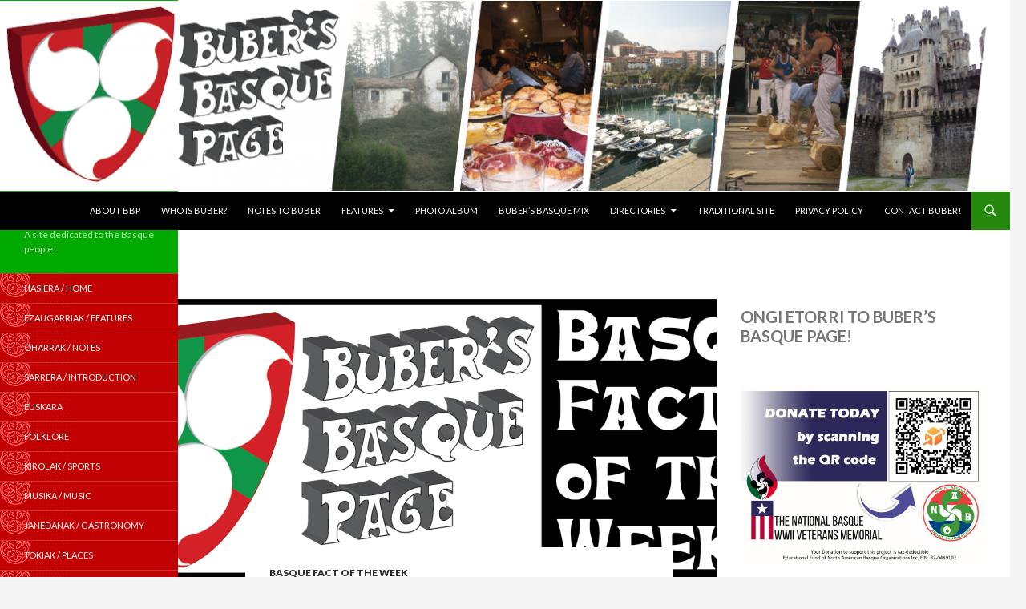

--- FILE ---
content_type: text/html; charset=UTF-8
request_url: https://buber.net/Basque/2023/10/27/250-basque-facts-of-the-week/
body_size: 124645
content:
<!DOCTYPE html>
<!--[if IE 7]>
<html class="ie ie7" lang="en-US">
<![endif]-->
<!--[if IE 8]>
<html class="ie ie8" lang="en-US">
<![endif]-->
<!--[if !(IE 7) | !(IE 8) ]><!-->
<html lang="en-US">
<!--<![endif]-->
<head>
	<meta charset="UTF-8">
	<meta name="viewport" content="width=device-width">
	<title>250 Basque Facts of the Week! | Buber&#039;s Basque Page</title>
	<link rel="profile" href="http://gmpg.org/xfn/11">
	<link rel="pingback" href="https://buber.net/Basque/xmlrpc.php">
	<!--[if lt IE 9]>
	<script src="https://buber.net/Basque/wp-content/themes/buber/js/html5.js"></script>
	<![endif]-->
	<meta name='robots' content='max-image-preview:large' />
<!-- Jetpack Site Verification Tags -->
<meta name="google-site-verification" content="0E8mxgcqsVWe--T5n-V4IBgn8hdo34TLaIeOe1rHSRo" />
<link rel='dns-prefetch' href='//stats.wp.com' />
<link rel='dns-prefetch' href='//fonts.googleapis.com' />
<link rel='dns-prefetch' href='//widgets.wp.com' />
<link rel='dns-prefetch' href='//s0.wp.com' />
<link rel='dns-prefetch' href='//0.gravatar.com' />
<link rel='dns-prefetch' href='//1.gravatar.com' />
<link rel='dns-prefetch' href='//2.gravatar.com' />
<link rel='dns-prefetch' href='//jetpack.wordpress.com' />
<link rel='dns-prefetch' href='//public-api.wordpress.com' />
<link rel="alternate" type="application/rss+xml" title="Buber&#039;s Basque Page &raquo; Feed" href="https://buber.net/Basque/feed/" />
<link rel="alternate" type="application/rss+xml" title="Buber&#039;s Basque Page &raquo; Comments Feed" href="https://buber.net/Basque/comments/feed/" />
<link rel="alternate" type="application/rss+xml" title="Buber&#039;s Basque Page &raquo; 250 Basque Facts of the Week! Comments Feed" href="https://buber.net/Basque/2023/10/27/250-basque-facts-of-the-week/feed/" />
<link rel="alternate" title="oEmbed (JSON)" type="application/json+oembed" href="https://buber.net/Basque/wp-json/oembed/1.0/embed?url=https%3A%2F%2Fbuber.net%2FBasque%2F2023%2F10%2F27%2F250-basque-facts-of-the-week%2F" />
<link rel="alternate" title="oEmbed (XML)" type="text/xml+oembed" href="https://buber.net/Basque/wp-json/oembed/1.0/embed?url=https%3A%2F%2Fbuber.net%2FBasque%2F2023%2F10%2F27%2F250-basque-facts-of-the-week%2F&#038;format=xml" />
<style id='wp-img-auto-sizes-contain-inline-css' type='text/css'>
img:is([sizes=auto i],[sizes^="auto," i]){contain-intrinsic-size:3000px 1500px}
/*# sourceURL=wp-img-auto-sizes-contain-inline-css */
</style>
<style id='wp-emoji-styles-inline-css' type='text/css'>

	img.wp-smiley, img.emoji {
		display: inline !important;
		border: none !important;
		box-shadow: none !important;
		height: 1em !important;
		width: 1em !important;
		margin: 0 0.07em !important;
		vertical-align: -0.1em !important;
		background: none !important;
		padding: 0 !important;
	}
/*# sourceURL=wp-emoji-styles-inline-css */
</style>
<style id='wp-block-library-inline-css' type='text/css'>
:root{--wp-block-synced-color:#7a00df;--wp-block-synced-color--rgb:122,0,223;--wp-bound-block-color:var(--wp-block-synced-color);--wp-editor-canvas-background:#ddd;--wp-admin-theme-color:#007cba;--wp-admin-theme-color--rgb:0,124,186;--wp-admin-theme-color-darker-10:#006ba1;--wp-admin-theme-color-darker-10--rgb:0,107,160.5;--wp-admin-theme-color-darker-20:#005a87;--wp-admin-theme-color-darker-20--rgb:0,90,135;--wp-admin-border-width-focus:2px}@media (min-resolution:192dpi){:root{--wp-admin-border-width-focus:1.5px}}.wp-element-button{cursor:pointer}:root .has-very-light-gray-background-color{background-color:#eee}:root .has-very-dark-gray-background-color{background-color:#313131}:root .has-very-light-gray-color{color:#eee}:root .has-very-dark-gray-color{color:#313131}:root .has-vivid-green-cyan-to-vivid-cyan-blue-gradient-background{background:linear-gradient(135deg,#00d084,#0693e3)}:root .has-purple-crush-gradient-background{background:linear-gradient(135deg,#34e2e4,#4721fb 50%,#ab1dfe)}:root .has-hazy-dawn-gradient-background{background:linear-gradient(135deg,#faaca8,#dad0ec)}:root .has-subdued-olive-gradient-background{background:linear-gradient(135deg,#fafae1,#67a671)}:root .has-atomic-cream-gradient-background{background:linear-gradient(135deg,#fdd79a,#004a59)}:root .has-nightshade-gradient-background{background:linear-gradient(135deg,#330968,#31cdcf)}:root .has-midnight-gradient-background{background:linear-gradient(135deg,#020381,#2874fc)}:root{--wp--preset--font-size--normal:16px;--wp--preset--font-size--huge:42px}.has-regular-font-size{font-size:1em}.has-larger-font-size{font-size:2.625em}.has-normal-font-size{font-size:var(--wp--preset--font-size--normal)}.has-huge-font-size{font-size:var(--wp--preset--font-size--huge)}.has-text-align-center{text-align:center}.has-text-align-left{text-align:left}.has-text-align-right{text-align:right}.has-fit-text{white-space:nowrap!important}#end-resizable-editor-section{display:none}.aligncenter{clear:both}.items-justified-left{justify-content:flex-start}.items-justified-center{justify-content:center}.items-justified-right{justify-content:flex-end}.items-justified-space-between{justify-content:space-between}.screen-reader-text{border:0;clip-path:inset(50%);height:1px;margin:-1px;overflow:hidden;padding:0;position:absolute;width:1px;word-wrap:normal!important}.screen-reader-text:focus{background-color:#ddd;clip-path:none;color:#444;display:block;font-size:1em;height:auto;left:5px;line-height:normal;padding:15px 23px 14px;text-decoration:none;top:5px;width:auto;z-index:100000}html :where(.has-border-color){border-style:solid}html :where([style*=border-top-color]){border-top-style:solid}html :where([style*=border-right-color]){border-right-style:solid}html :where([style*=border-bottom-color]){border-bottom-style:solid}html :where([style*=border-left-color]){border-left-style:solid}html :where([style*=border-width]){border-style:solid}html :where([style*=border-top-width]){border-top-style:solid}html :where([style*=border-right-width]){border-right-style:solid}html :where([style*=border-bottom-width]){border-bottom-style:solid}html :where([style*=border-left-width]){border-left-style:solid}html :where(img[class*=wp-image-]){height:auto;max-width:100%}:where(figure){margin:0 0 1em}html :where(.is-position-sticky){--wp-admin--admin-bar--position-offset:var(--wp-admin--admin-bar--height,0px)}@media screen and (max-width:600px){html :where(.is-position-sticky){--wp-admin--admin-bar--position-offset:0px}}

/*# sourceURL=wp-block-library-inline-css */
</style><style id='wp-block-heading-inline-css' type='text/css'>
h1:where(.wp-block-heading).has-background,h2:where(.wp-block-heading).has-background,h3:where(.wp-block-heading).has-background,h4:where(.wp-block-heading).has-background,h5:where(.wp-block-heading).has-background,h6:where(.wp-block-heading).has-background{padding:1.25em 2.375em}h1.has-text-align-left[style*=writing-mode]:where([style*=vertical-lr]),h1.has-text-align-right[style*=writing-mode]:where([style*=vertical-rl]),h2.has-text-align-left[style*=writing-mode]:where([style*=vertical-lr]),h2.has-text-align-right[style*=writing-mode]:where([style*=vertical-rl]),h3.has-text-align-left[style*=writing-mode]:where([style*=vertical-lr]),h3.has-text-align-right[style*=writing-mode]:where([style*=vertical-rl]),h4.has-text-align-left[style*=writing-mode]:where([style*=vertical-lr]),h4.has-text-align-right[style*=writing-mode]:where([style*=vertical-rl]),h5.has-text-align-left[style*=writing-mode]:where([style*=vertical-lr]),h5.has-text-align-right[style*=writing-mode]:where([style*=vertical-rl]),h6.has-text-align-left[style*=writing-mode]:where([style*=vertical-lr]),h6.has-text-align-right[style*=writing-mode]:where([style*=vertical-rl]){rotate:180deg}
/*# sourceURL=https://buber.net/Basque/wp-includes/blocks/heading/style.min.css */
</style>
<style id='wp-block-image-inline-css' type='text/css'>
.wp-block-image>a,.wp-block-image>figure>a{display:inline-block}.wp-block-image img{box-sizing:border-box;height:auto;max-width:100%;vertical-align:bottom}@media not (prefers-reduced-motion){.wp-block-image img.hide{visibility:hidden}.wp-block-image img.show{animation:show-content-image .4s}}.wp-block-image[style*=border-radius] img,.wp-block-image[style*=border-radius]>a{border-radius:inherit}.wp-block-image.has-custom-border img{box-sizing:border-box}.wp-block-image.aligncenter{text-align:center}.wp-block-image.alignfull>a,.wp-block-image.alignwide>a{width:100%}.wp-block-image.alignfull img,.wp-block-image.alignwide img{height:auto;width:100%}.wp-block-image .aligncenter,.wp-block-image .alignleft,.wp-block-image .alignright,.wp-block-image.aligncenter,.wp-block-image.alignleft,.wp-block-image.alignright{display:table}.wp-block-image .aligncenter>figcaption,.wp-block-image .alignleft>figcaption,.wp-block-image .alignright>figcaption,.wp-block-image.aligncenter>figcaption,.wp-block-image.alignleft>figcaption,.wp-block-image.alignright>figcaption{caption-side:bottom;display:table-caption}.wp-block-image .alignleft{float:left;margin:.5em 1em .5em 0}.wp-block-image .alignright{float:right;margin:.5em 0 .5em 1em}.wp-block-image .aligncenter{margin-left:auto;margin-right:auto}.wp-block-image :where(figcaption){margin-bottom:1em;margin-top:.5em}.wp-block-image.is-style-circle-mask img{border-radius:9999px}@supports ((-webkit-mask-image:none) or (mask-image:none)) or (-webkit-mask-image:none){.wp-block-image.is-style-circle-mask img{border-radius:0;-webkit-mask-image:url('data:image/svg+xml;utf8,<svg viewBox="0 0 100 100" xmlns="http://www.w3.org/2000/svg"><circle cx="50" cy="50" r="50"/></svg>');mask-image:url('data:image/svg+xml;utf8,<svg viewBox="0 0 100 100" xmlns="http://www.w3.org/2000/svg"><circle cx="50" cy="50" r="50"/></svg>');mask-mode:alpha;-webkit-mask-position:center;mask-position:center;-webkit-mask-repeat:no-repeat;mask-repeat:no-repeat;-webkit-mask-size:contain;mask-size:contain}}:root :where(.wp-block-image.is-style-rounded img,.wp-block-image .is-style-rounded img){border-radius:9999px}.wp-block-image figure{margin:0}.wp-lightbox-container{display:flex;flex-direction:column;position:relative}.wp-lightbox-container img{cursor:zoom-in}.wp-lightbox-container img:hover+button{opacity:1}.wp-lightbox-container button{align-items:center;backdrop-filter:blur(16px) saturate(180%);background-color:#5a5a5a40;border:none;border-radius:4px;cursor:zoom-in;display:flex;height:20px;justify-content:center;opacity:0;padding:0;position:absolute;right:16px;text-align:center;top:16px;width:20px;z-index:100}@media not (prefers-reduced-motion){.wp-lightbox-container button{transition:opacity .2s ease}}.wp-lightbox-container button:focus-visible{outline:3px auto #5a5a5a40;outline:3px auto -webkit-focus-ring-color;outline-offset:3px}.wp-lightbox-container button:hover{cursor:pointer;opacity:1}.wp-lightbox-container button:focus{opacity:1}.wp-lightbox-container button:focus,.wp-lightbox-container button:hover,.wp-lightbox-container button:not(:hover):not(:active):not(.has-background){background-color:#5a5a5a40;border:none}.wp-lightbox-overlay{box-sizing:border-box;cursor:zoom-out;height:100vh;left:0;overflow:hidden;position:fixed;top:0;visibility:hidden;width:100%;z-index:100000}.wp-lightbox-overlay .close-button{align-items:center;cursor:pointer;display:flex;justify-content:center;min-height:40px;min-width:40px;padding:0;position:absolute;right:calc(env(safe-area-inset-right) + 16px);top:calc(env(safe-area-inset-top) + 16px);z-index:5000000}.wp-lightbox-overlay .close-button:focus,.wp-lightbox-overlay .close-button:hover,.wp-lightbox-overlay .close-button:not(:hover):not(:active):not(.has-background){background:none;border:none}.wp-lightbox-overlay .lightbox-image-container{height:var(--wp--lightbox-container-height);left:50%;overflow:hidden;position:absolute;top:50%;transform:translate(-50%,-50%);transform-origin:top left;width:var(--wp--lightbox-container-width);z-index:9999999999}.wp-lightbox-overlay .wp-block-image{align-items:center;box-sizing:border-box;display:flex;height:100%;justify-content:center;margin:0;position:relative;transform-origin:0 0;width:100%;z-index:3000000}.wp-lightbox-overlay .wp-block-image img{height:var(--wp--lightbox-image-height);min-height:var(--wp--lightbox-image-height);min-width:var(--wp--lightbox-image-width);width:var(--wp--lightbox-image-width)}.wp-lightbox-overlay .wp-block-image figcaption{display:none}.wp-lightbox-overlay button{background:none;border:none}.wp-lightbox-overlay .scrim{background-color:#fff;height:100%;opacity:.9;position:absolute;width:100%;z-index:2000000}.wp-lightbox-overlay.active{visibility:visible}@media not (prefers-reduced-motion){.wp-lightbox-overlay.active{animation:turn-on-visibility .25s both}.wp-lightbox-overlay.active img{animation:turn-on-visibility .35s both}.wp-lightbox-overlay.show-closing-animation:not(.active){animation:turn-off-visibility .35s both}.wp-lightbox-overlay.show-closing-animation:not(.active) img{animation:turn-off-visibility .25s both}.wp-lightbox-overlay.zoom.active{animation:none;opacity:1;visibility:visible}.wp-lightbox-overlay.zoom.active .lightbox-image-container{animation:lightbox-zoom-in .4s}.wp-lightbox-overlay.zoom.active .lightbox-image-container img{animation:none}.wp-lightbox-overlay.zoom.active .scrim{animation:turn-on-visibility .4s forwards}.wp-lightbox-overlay.zoom.show-closing-animation:not(.active){animation:none}.wp-lightbox-overlay.zoom.show-closing-animation:not(.active) .lightbox-image-container{animation:lightbox-zoom-out .4s}.wp-lightbox-overlay.zoom.show-closing-animation:not(.active) .lightbox-image-container img{animation:none}.wp-lightbox-overlay.zoom.show-closing-animation:not(.active) .scrim{animation:turn-off-visibility .4s forwards}}@keyframes show-content-image{0%{visibility:hidden}99%{visibility:hidden}to{visibility:visible}}@keyframes turn-on-visibility{0%{opacity:0}to{opacity:1}}@keyframes turn-off-visibility{0%{opacity:1;visibility:visible}99%{opacity:0;visibility:visible}to{opacity:0;visibility:hidden}}@keyframes lightbox-zoom-in{0%{transform:translate(calc((-100vw + var(--wp--lightbox-scrollbar-width))/2 + var(--wp--lightbox-initial-left-position)),calc(-50vh + var(--wp--lightbox-initial-top-position))) scale(var(--wp--lightbox-scale))}to{transform:translate(-50%,-50%) scale(1)}}@keyframes lightbox-zoom-out{0%{transform:translate(-50%,-50%) scale(1);visibility:visible}99%{visibility:visible}to{transform:translate(calc((-100vw + var(--wp--lightbox-scrollbar-width))/2 + var(--wp--lightbox-initial-left-position)),calc(-50vh + var(--wp--lightbox-initial-top-position))) scale(var(--wp--lightbox-scale));visibility:hidden}}
/*# sourceURL=https://buber.net/Basque/wp-includes/blocks/image/style.min.css */
</style>
<style id='wp-block-group-inline-css' type='text/css'>
.wp-block-group{box-sizing:border-box}:where(.wp-block-group.wp-block-group-is-layout-constrained){position:relative}
/*# sourceURL=https://buber.net/Basque/wp-includes/blocks/group/style.min.css */
</style>
<style id='wp-block-paragraph-inline-css' type='text/css'>
.is-small-text{font-size:.875em}.is-regular-text{font-size:1em}.is-large-text{font-size:2.25em}.is-larger-text{font-size:3em}.has-drop-cap:not(:focus):first-letter{float:left;font-size:8.4em;font-style:normal;font-weight:100;line-height:.68;margin:.05em .1em 0 0;text-transform:uppercase}body.rtl .has-drop-cap:not(:focus):first-letter{float:none;margin-left:.1em}p.has-drop-cap.has-background{overflow:hidden}:root :where(p.has-background){padding:1.25em 2.375em}:where(p.has-text-color:not(.has-link-color)) a{color:inherit}p.has-text-align-left[style*="writing-mode:vertical-lr"],p.has-text-align-right[style*="writing-mode:vertical-rl"]{rotate:180deg}
/*# sourceURL=https://buber.net/Basque/wp-includes/blocks/paragraph/style.min.css */
</style>
<style id='wp-block-separator-inline-css' type='text/css'>
@charset "UTF-8";.wp-block-separator{border:none;border-top:2px solid}:root :where(.wp-block-separator.is-style-dots){height:auto;line-height:1;text-align:center}:root :where(.wp-block-separator.is-style-dots):before{color:currentColor;content:"···";font-family:serif;font-size:1.5em;letter-spacing:2em;padding-left:2em}.wp-block-separator.is-style-dots{background:none!important;border:none!important}
/*# sourceURL=https://buber.net/Basque/wp-includes/blocks/separator/style.min.css */
</style>
<style id='global-styles-inline-css' type='text/css'>
:root{--wp--preset--aspect-ratio--square: 1;--wp--preset--aspect-ratio--4-3: 4/3;--wp--preset--aspect-ratio--3-4: 3/4;--wp--preset--aspect-ratio--3-2: 3/2;--wp--preset--aspect-ratio--2-3: 2/3;--wp--preset--aspect-ratio--16-9: 16/9;--wp--preset--aspect-ratio--9-16: 9/16;--wp--preset--color--black: #000000;--wp--preset--color--cyan-bluish-gray: #abb8c3;--wp--preset--color--white: #ffffff;--wp--preset--color--pale-pink: #f78da7;--wp--preset--color--vivid-red: #cf2e2e;--wp--preset--color--luminous-vivid-orange: #ff6900;--wp--preset--color--luminous-vivid-amber: #fcb900;--wp--preset--color--light-green-cyan: #7bdcb5;--wp--preset--color--vivid-green-cyan: #00d084;--wp--preset--color--pale-cyan-blue: #8ed1fc;--wp--preset--color--vivid-cyan-blue: #0693e3;--wp--preset--color--vivid-purple: #9b51e0;--wp--preset--gradient--vivid-cyan-blue-to-vivid-purple: linear-gradient(135deg,rgb(6,147,227) 0%,rgb(155,81,224) 100%);--wp--preset--gradient--light-green-cyan-to-vivid-green-cyan: linear-gradient(135deg,rgb(122,220,180) 0%,rgb(0,208,130) 100%);--wp--preset--gradient--luminous-vivid-amber-to-luminous-vivid-orange: linear-gradient(135deg,rgb(252,185,0) 0%,rgb(255,105,0) 100%);--wp--preset--gradient--luminous-vivid-orange-to-vivid-red: linear-gradient(135deg,rgb(255,105,0) 0%,rgb(207,46,46) 100%);--wp--preset--gradient--very-light-gray-to-cyan-bluish-gray: linear-gradient(135deg,rgb(238,238,238) 0%,rgb(169,184,195) 100%);--wp--preset--gradient--cool-to-warm-spectrum: linear-gradient(135deg,rgb(74,234,220) 0%,rgb(151,120,209) 20%,rgb(207,42,186) 40%,rgb(238,44,130) 60%,rgb(251,105,98) 80%,rgb(254,248,76) 100%);--wp--preset--gradient--blush-light-purple: linear-gradient(135deg,rgb(255,206,236) 0%,rgb(152,150,240) 100%);--wp--preset--gradient--blush-bordeaux: linear-gradient(135deg,rgb(254,205,165) 0%,rgb(254,45,45) 50%,rgb(107,0,62) 100%);--wp--preset--gradient--luminous-dusk: linear-gradient(135deg,rgb(255,203,112) 0%,rgb(199,81,192) 50%,rgb(65,88,208) 100%);--wp--preset--gradient--pale-ocean: linear-gradient(135deg,rgb(255,245,203) 0%,rgb(182,227,212) 50%,rgb(51,167,181) 100%);--wp--preset--gradient--electric-grass: linear-gradient(135deg,rgb(202,248,128) 0%,rgb(113,206,126) 100%);--wp--preset--gradient--midnight: linear-gradient(135deg,rgb(2,3,129) 0%,rgb(40,116,252) 100%);--wp--preset--font-size--small: 13px;--wp--preset--font-size--medium: 20px;--wp--preset--font-size--large: 36px;--wp--preset--font-size--x-large: 42px;--wp--preset--spacing--20: 0.44rem;--wp--preset--spacing--30: 0.67rem;--wp--preset--spacing--40: 1rem;--wp--preset--spacing--50: 1.5rem;--wp--preset--spacing--60: 2.25rem;--wp--preset--spacing--70: 3.38rem;--wp--preset--spacing--80: 5.06rem;--wp--preset--shadow--natural: 6px 6px 9px rgba(0, 0, 0, 0.2);--wp--preset--shadow--deep: 12px 12px 50px rgba(0, 0, 0, 0.4);--wp--preset--shadow--sharp: 6px 6px 0px rgba(0, 0, 0, 0.2);--wp--preset--shadow--outlined: 6px 6px 0px -3px rgb(255, 255, 255), 6px 6px rgb(0, 0, 0);--wp--preset--shadow--crisp: 6px 6px 0px rgb(0, 0, 0);}:where(.is-layout-flex){gap: 0.5em;}:where(.is-layout-grid){gap: 0.5em;}body .is-layout-flex{display: flex;}.is-layout-flex{flex-wrap: wrap;align-items: center;}.is-layout-flex > :is(*, div){margin: 0;}body .is-layout-grid{display: grid;}.is-layout-grid > :is(*, div){margin: 0;}:where(.wp-block-columns.is-layout-flex){gap: 2em;}:where(.wp-block-columns.is-layout-grid){gap: 2em;}:where(.wp-block-post-template.is-layout-flex){gap: 1.25em;}:where(.wp-block-post-template.is-layout-grid){gap: 1.25em;}.has-black-color{color: var(--wp--preset--color--black) !important;}.has-cyan-bluish-gray-color{color: var(--wp--preset--color--cyan-bluish-gray) !important;}.has-white-color{color: var(--wp--preset--color--white) !important;}.has-pale-pink-color{color: var(--wp--preset--color--pale-pink) !important;}.has-vivid-red-color{color: var(--wp--preset--color--vivid-red) !important;}.has-luminous-vivid-orange-color{color: var(--wp--preset--color--luminous-vivid-orange) !important;}.has-luminous-vivid-amber-color{color: var(--wp--preset--color--luminous-vivid-amber) !important;}.has-light-green-cyan-color{color: var(--wp--preset--color--light-green-cyan) !important;}.has-vivid-green-cyan-color{color: var(--wp--preset--color--vivid-green-cyan) !important;}.has-pale-cyan-blue-color{color: var(--wp--preset--color--pale-cyan-blue) !important;}.has-vivid-cyan-blue-color{color: var(--wp--preset--color--vivid-cyan-blue) !important;}.has-vivid-purple-color{color: var(--wp--preset--color--vivid-purple) !important;}.has-black-background-color{background-color: var(--wp--preset--color--black) !important;}.has-cyan-bluish-gray-background-color{background-color: var(--wp--preset--color--cyan-bluish-gray) !important;}.has-white-background-color{background-color: var(--wp--preset--color--white) !important;}.has-pale-pink-background-color{background-color: var(--wp--preset--color--pale-pink) !important;}.has-vivid-red-background-color{background-color: var(--wp--preset--color--vivid-red) !important;}.has-luminous-vivid-orange-background-color{background-color: var(--wp--preset--color--luminous-vivid-orange) !important;}.has-luminous-vivid-amber-background-color{background-color: var(--wp--preset--color--luminous-vivid-amber) !important;}.has-light-green-cyan-background-color{background-color: var(--wp--preset--color--light-green-cyan) !important;}.has-vivid-green-cyan-background-color{background-color: var(--wp--preset--color--vivid-green-cyan) !important;}.has-pale-cyan-blue-background-color{background-color: var(--wp--preset--color--pale-cyan-blue) !important;}.has-vivid-cyan-blue-background-color{background-color: var(--wp--preset--color--vivid-cyan-blue) !important;}.has-vivid-purple-background-color{background-color: var(--wp--preset--color--vivid-purple) !important;}.has-black-border-color{border-color: var(--wp--preset--color--black) !important;}.has-cyan-bluish-gray-border-color{border-color: var(--wp--preset--color--cyan-bluish-gray) !important;}.has-white-border-color{border-color: var(--wp--preset--color--white) !important;}.has-pale-pink-border-color{border-color: var(--wp--preset--color--pale-pink) !important;}.has-vivid-red-border-color{border-color: var(--wp--preset--color--vivid-red) !important;}.has-luminous-vivid-orange-border-color{border-color: var(--wp--preset--color--luminous-vivid-orange) !important;}.has-luminous-vivid-amber-border-color{border-color: var(--wp--preset--color--luminous-vivid-amber) !important;}.has-light-green-cyan-border-color{border-color: var(--wp--preset--color--light-green-cyan) !important;}.has-vivid-green-cyan-border-color{border-color: var(--wp--preset--color--vivid-green-cyan) !important;}.has-pale-cyan-blue-border-color{border-color: var(--wp--preset--color--pale-cyan-blue) !important;}.has-vivid-cyan-blue-border-color{border-color: var(--wp--preset--color--vivid-cyan-blue) !important;}.has-vivid-purple-border-color{border-color: var(--wp--preset--color--vivid-purple) !important;}.has-vivid-cyan-blue-to-vivid-purple-gradient-background{background: var(--wp--preset--gradient--vivid-cyan-blue-to-vivid-purple) !important;}.has-light-green-cyan-to-vivid-green-cyan-gradient-background{background: var(--wp--preset--gradient--light-green-cyan-to-vivid-green-cyan) !important;}.has-luminous-vivid-amber-to-luminous-vivid-orange-gradient-background{background: var(--wp--preset--gradient--luminous-vivid-amber-to-luminous-vivid-orange) !important;}.has-luminous-vivid-orange-to-vivid-red-gradient-background{background: var(--wp--preset--gradient--luminous-vivid-orange-to-vivid-red) !important;}.has-very-light-gray-to-cyan-bluish-gray-gradient-background{background: var(--wp--preset--gradient--very-light-gray-to-cyan-bluish-gray) !important;}.has-cool-to-warm-spectrum-gradient-background{background: var(--wp--preset--gradient--cool-to-warm-spectrum) !important;}.has-blush-light-purple-gradient-background{background: var(--wp--preset--gradient--blush-light-purple) !important;}.has-blush-bordeaux-gradient-background{background: var(--wp--preset--gradient--blush-bordeaux) !important;}.has-luminous-dusk-gradient-background{background: var(--wp--preset--gradient--luminous-dusk) !important;}.has-pale-ocean-gradient-background{background: var(--wp--preset--gradient--pale-ocean) !important;}.has-electric-grass-gradient-background{background: var(--wp--preset--gradient--electric-grass) !important;}.has-midnight-gradient-background{background: var(--wp--preset--gradient--midnight) !important;}.has-small-font-size{font-size: var(--wp--preset--font-size--small) !important;}.has-medium-font-size{font-size: var(--wp--preset--font-size--medium) !important;}.has-large-font-size{font-size: var(--wp--preset--font-size--large) !important;}.has-x-large-font-size{font-size: var(--wp--preset--font-size--x-large) !important;}
/*# sourceURL=global-styles-inline-css */
</style>
<style id='core-block-supports-inline-css' type='text/css'>
.wp-container-core-group-is-layout-bcfe9290 > :where(:not(.alignleft):not(.alignright):not(.alignfull)){max-width:480px;margin-left:auto !important;margin-right:auto !important;}.wp-container-core-group-is-layout-bcfe9290 > .alignwide{max-width:480px;}.wp-container-core-group-is-layout-bcfe9290 .alignfull{max-width:none;}
/*# sourceURL=core-block-supports-inline-css */
</style>

<style id='classic-theme-styles-inline-css' type='text/css'>
/*! This file is auto-generated */
.wp-block-button__link{color:#fff;background-color:#32373c;border-radius:9999px;box-shadow:none;text-decoration:none;padding:calc(.667em + 2px) calc(1.333em + 2px);font-size:1.125em}.wp-block-file__button{background:#32373c;color:#fff;text-decoration:none}
/*# sourceURL=/wp-includes/css/classic-themes.min.css */
</style>
<link rel='stylesheet' id='perfect-pullquotes-styles-css' href='https://buber.net/Basque/wp-content/plugins/perfect-pullquotes/perfect-pullquotes.css?ver=1.7.5' type='text/css' media='all' />
<link rel='stylesheet' id='twentyfourteen-lato-css' href='//fonts.googleapis.com/css?family=Lato%3A300%2C400%2C700%2C900%2C300italic%2C400italic%2C700italic' type='text/css' media='all' />
<link rel='stylesheet' id='genericons-css' href='https://buber.net/Basque/wp-content/plugins/jetpack/_inc/genericons/genericons/genericons.css?ver=3.1' type='text/css' media='all' />
<link rel='stylesheet' id='twentyfourteen-style-css' href='https://buber.net/Basque/wp-content/themes/buber/style.css?ver=6.9' type='text/css' media='all' />
<link rel='stylesheet' id='jetpack_likes-css' href='https://buber.net/Basque/wp-content/plugins/jetpack/modules/likes/style.css?ver=15.4' type='text/css' media='all' />
<link rel='stylesheet' id='jetpack-subscriptions-css' href='https://buber.net/Basque/wp-content/plugins/jetpack/_inc/build/subscriptions/subscriptions.min.css?ver=15.4' type='text/css' media='all' />
<link rel='stylesheet' id='sharedaddy-css' href='https://buber.net/Basque/wp-content/plugins/jetpack/modules/sharedaddy/sharing.css?ver=15.4' type='text/css' media='all' />
<link rel='stylesheet' id='social-logos-css' href='https://buber.net/Basque/wp-content/plugins/jetpack/_inc/social-logos/social-logos.min.css?ver=15.4' type='text/css' media='all' />
<script type="text/javascript" src="https://buber.net/Basque/wp-includes/js/jquery/jquery.min.js?ver=3.7.1" id="jquery-core-js"></script>
<script type="text/javascript" src="https://buber.net/Basque/wp-includes/js/jquery/jquery-migrate.min.js?ver=3.4.1" id="jquery-migrate-js"></script>
<link rel="https://api.w.org/" href="https://buber.net/Basque/wp-json/" /><link rel="alternate" title="JSON" type="application/json" href="https://buber.net/Basque/wp-json/wp/v2/posts/6739" /><link rel="EditURI" type="application/rsd+xml" title="RSD" href="https://buber.net/Basque/xmlrpc.php?rsd" />
<meta name="generator" content="WordPress 6.9" />
<link rel="canonical" href="https://buber.net/Basque/2023/10/27/250-basque-facts-of-the-week/" />
<link rel='shortlink' href='https://wp.me/p2sYNu-1KH' />
	<style>img#wpstats{display:none}</style>
		<style type="text/css">.recentcomments a{display:inline !important;padding:0 !important;margin:0 !important;}</style><meta name="description" content="As of Sunday, with the Basque Fact of the Week about the beautiful Bizkaian port of Lekeitio, I&#039;ve now posted 250 different Basque Facts of the Week. These facts try to cover a wide range of topics about the Basque Country, from the people and places that make it such a wonderful part of the&hellip;" />

<!-- Jetpack Open Graph Tags -->
<meta property="og:type" content="article" />
<meta property="og:title" content="250 Basque Facts of the Week!" />
<meta property="og:url" content="https://buber.net/Basque/2023/10/27/250-basque-facts-of-the-week/" />
<meta property="og:description" content="As of Sunday, with the Basque Fact of the Week about the beautiful Bizkaian port of Lekeitio, I&#8217;ve now posted 250 different Basque Facts of the Week. These facts try to cover a wide range of …" />
<meta property="article:published_time" content="2023-10-27T15:00:00+00:00" />
<meta property="article:modified_time" content="2023-10-23T15:12:14+00:00" />
<meta property="og:site_name" content="Buber&#039;s Basque Page" />
<meta property="og:image" content="https://buber.net/Basque/wp-content/uploads/2023/10/bbp-bfotw.png" />
<meta property="og:image:width" content="1944" />
<meta property="og:image:height" content="685" />
<meta property="og:image:alt" content="" />
<meta property="og:locale" content="en_US" />
<meta name="twitter:text:title" content="250 Basque Facts of the Week!" />
<meta name="twitter:image" content="https://buber.net/Basque/wp-content/uploads/2023/10/bbp-bfotw.png?w=640" />
<meta name="twitter:card" content="summary_large_image" />

<!-- End Jetpack Open Graph Tags -->
<link rel="icon" href="https://buber.net/Basque/wp-content/uploads/2020/06/cropped-shield-only-01-32x32.png" sizes="32x32" />
<link rel="icon" href="https://buber.net/Basque/wp-content/uploads/2020/06/cropped-shield-only-01-192x192.png" sizes="192x192" />
<link rel="apple-touch-icon" href="https://buber.net/Basque/wp-content/uploads/2020/06/cropped-shield-only-01-180x180.png" />
<meta name="msapplication-TileImage" content="https://buber.net/Basque/wp-content/uploads/2020/06/cropped-shield-only-01-270x270.png" />
<style id='jetpack-block-subscriptions-inline-css' type='text/css'>
.is-style-compact .is-not-subscriber .wp-block-button__link,.is-style-compact .is-not-subscriber .wp-block-jetpack-subscriptions__button{border-end-start-radius:0!important;border-start-start-radius:0!important;margin-inline-start:0!important}.is-style-compact .is-not-subscriber .components-text-control__input,.is-style-compact .is-not-subscriber p#subscribe-email input[type=email]{border-end-end-radius:0!important;border-start-end-radius:0!important}.is-style-compact:not(.wp-block-jetpack-subscriptions__use-newline) .components-text-control__input{border-inline-end-width:0!important}.wp-block-jetpack-subscriptions.wp-block-jetpack-subscriptions__supports-newline .wp-block-jetpack-subscriptions__form-container{display:flex;flex-direction:column}.wp-block-jetpack-subscriptions.wp-block-jetpack-subscriptions__supports-newline:not(.wp-block-jetpack-subscriptions__use-newline) .is-not-subscriber .wp-block-jetpack-subscriptions__form-elements{align-items:flex-start;display:flex}.wp-block-jetpack-subscriptions.wp-block-jetpack-subscriptions__supports-newline:not(.wp-block-jetpack-subscriptions__use-newline) p#subscribe-submit{display:flex;justify-content:center}.wp-block-jetpack-subscriptions.wp-block-jetpack-subscriptions__supports-newline .wp-block-jetpack-subscriptions__form .wp-block-jetpack-subscriptions__button,.wp-block-jetpack-subscriptions.wp-block-jetpack-subscriptions__supports-newline .wp-block-jetpack-subscriptions__form .wp-block-jetpack-subscriptions__textfield .components-text-control__input,.wp-block-jetpack-subscriptions.wp-block-jetpack-subscriptions__supports-newline .wp-block-jetpack-subscriptions__form button,.wp-block-jetpack-subscriptions.wp-block-jetpack-subscriptions__supports-newline .wp-block-jetpack-subscriptions__form input[type=email],.wp-block-jetpack-subscriptions.wp-block-jetpack-subscriptions__supports-newline form .wp-block-jetpack-subscriptions__button,.wp-block-jetpack-subscriptions.wp-block-jetpack-subscriptions__supports-newline form .wp-block-jetpack-subscriptions__textfield .components-text-control__input,.wp-block-jetpack-subscriptions.wp-block-jetpack-subscriptions__supports-newline form button,.wp-block-jetpack-subscriptions.wp-block-jetpack-subscriptions__supports-newline form input[type=email]{box-sizing:border-box;cursor:pointer;line-height:1.3;min-width:auto!important;white-space:nowrap!important}.wp-block-jetpack-subscriptions.wp-block-jetpack-subscriptions__supports-newline .wp-block-jetpack-subscriptions__form input[type=email]::placeholder,.wp-block-jetpack-subscriptions.wp-block-jetpack-subscriptions__supports-newline .wp-block-jetpack-subscriptions__form input[type=email]:disabled,.wp-block-jetpack-subscriptions.wp-block-jetpack-subscriptions__supports-newline form input[type=email]::placeholder,.wp-block-jetpack-subscriptions.wp-block-jetpack-subscriptions__supports-newline form input[type=email]:disabled{color:currentColor;opacity:.5}.wp-block-jetpack-subscriptions.wp-block-jetpack-subscriptions__supports-newline .wp-block-jetpack-subscriptions__form .wp-block-jetpack-subscriptions__button,.wp-block-jetpack-subscriptions.wp-block-jetpack-subscriptions__supports-newline .wp-block-jetpack-subscriptions__form button,.wp-block-jetpack-subscriptions.wp-block-jetpack-subscriptions__supports-newline form .wp-block-jetpack-subscriptions__button,.wp-block-jetpack-subscriptions.wp-block-jetpack-subscriptions__supports-newline form button{border-color:#0000;border-style:solid}.wp-block-jetpack-subscriptions.wp-block-jetpack-subscriptions__supports-newline .wp-block-jetpack-subscriptions__form .wp-block-jetpack-subscriptions__textfield,.wp-block-jetpack-subscriptions.wp-block-jetpack-subscriptions__supports-newline .wp-block-jetpack-subscriptions__form p#subscribe-email,.wp-block-jetpack-subscriptions.wp-block-jetpack-subscriptions__supports-newline form .wp-block-jetpack-subscriptions__textfield,.wp-block-jetpack-subscriptions.wp-block-jetpack-subscriptions__supports-newline form p#subscribe-email{background:#0000;flex-grow:1}.wp-block-jetpack-subscriptions.wp-block-jetpack-subscriptions__supports-newline .wp-block-jetpack-subscriptions__form .wp-block-jetpack-subscriptions__textfield .components-base-control__field,.wp-block-jetpack-subscriptions.wp-block-jetpack-subscriptions__supports-newline .wp-block-jetpack-subscriptions__form .wp-block-jetpack-subscriptions__textfield .components-text-control__input,.wp-block-jetpack-subscriptions.wp-block-jetpack-subscriptions__supports-newline .wp-block-jetpack-subscriptions__form .wp-block-jetpack-subscriptions__textfield input[type=email],.wp-block-jetpack-subscriptions.wp-block-jetpack-subscriptions__supports-newline .wp-block-jetpack-subscriptions__form p#subscribe-email .components-base-control__field,.wp-block-jetpack-subscriptions.wp-block-jetpack-subscriptions__supports-newline .wp-block-jetpack-subscriptions__form p#subscribe-email .components-text-control__input,.wp-block-jetpack-subscriptions.wp-block-jetpack-subscriptions__supports-newline .wp-block-jetpack-subscriptions__form p#subscribe-email input[type=email],.wp-block-jetpack-subscriptions.wp-block-jetpack-subscriptions__supports-newline form .wp-block-jetpack-subscriptions__textfield .components-base-control__field,.wp-block-jetpack-subscriptions.wp-block-jetpack-subscriptions__supports-newline form .wp-block-jetpack-subscriptions__textfield .components-text-control__input,.wp-block-jetpack-subscriptions.wp-block-jetpack-subscriptions__supports-newline form .wp-block-jetpack-subscriptions__textfield input[type=email],.wp-block-jetpack-subscriptions.wp-block-jetpack-subscriptions__supports-newline form p#subscribe-email .components-base-control__field,.wp-block-jetpack-subscriptions.wp-block-jetpack-subscriptions__supports-newline form p#subscribe-email .components-text-control__input,.wp-block-jetpack-subscriptions.wp-block-jetpack-subscriptions__supports-newline form p#subscribe-email input[type=email]{height:auto;margin:0;width:100%}.wp-block-jetpack-subscriptions.wp-block-jetpack-subscriptions__supports-newline .wp-block-jetpack-subscriptions__form p#subscribe-email,.wp-block-jetpack-subscriptions.wp-block-jetpack-subscriptions__supports-newline .wp-block-jetpack-subscriptions__form p#subscribe-submit,.wp-block-jetpack-subscriptions.wp-block-jetpack-subscriptions__supports-newline form p#subscribe-email,.wp-block-jetpack-subscriptions.wp-block-jetpack-subscriptions__supports-newline form p#subscribe-submit{line-height:0;margin:0;padding:0}.wp-block-jetpack-subscriptions.wp-block-jetpack-subscriptions__supports-newline.wp-block-jetpack-subscriptions__show-subs .wp-block-jetpack-subscriptions__subscount{font-size:16px;margin:8px 0;text-align:end}.wp-block-jetpack-subscriptions.wp-block-jetpack-subscriptions__supports-newline.wp-block-jetpack-subscriptions__use-newline .wp-block-jetpack-subscriptions__form-elements{display:block}.wp-block-jetpack-subscriptions.wp-block-jetpack-subscriptions__supports-newline.wp-block-jetpack-subscriptions__use-newline .wp-block-jetpack-subscriptions__button,.wp-block-jetpack-subscriptions.wp-block-jetpack-subscriptions__supports-newline.wp-block-jetpack-subscriptions__use-newline button{display:inline-block;max-width:100%}.wp-block-jetpack-subscriptions.wp-block-jetpack-subscriptions__supports-newline.wp-block-jetpack-subscriptions__use-newline .wp-block-jetpack-subscriptions__subscount{text-align:start}#subscribe-submit.is-link{text-align:center;width:auto!important}#subscribe-submit.is-link a{margin-left:0!important;margin-top:0!important;width:auto!important}@keyframes jetpack-memberships_button__spinner-animation{to{transform:rotate(1turn)}}.jetpack-memberships-spinner{display:none;height:1em;margin:0 0 0 5px;width:1em}.jetpack-memberships-spinner svg{height:100%;margin-bottom:-2px;width:100%}.jetpack-memberships-spinner-rotating{animation:jetpack-memberships_button__spinner-animation .75s linear infinite;transform-origin:center}.is-loading .jetpack-memberships-spinner{display:inline-block}body.jetpack-memberships-modal-open{overflow:hidden}dialog.jetpack-memberships-modal{opacity:1}dialog.jetpack-memberships-modal,dialog.jetpack-memberships-modal iframe{background:#0000;border:0;bottom:0;box-shadow:none;height:100%;left:0;margin:0;padding:0;position:fixed;right:0;top:0;width:100%}dialog.jetpack-memberships-modal::backdrop{background-color:#000;opacity:.7;transition:opacity .2s ease-out}dialog.jetpack-memberships-modal.is-loading,dialog.jetpack-memberships-modal.is-loading::backdrop{opacity:0}
/*# sourceURL=https://buber.net/Basque/wp-content/plugins/jetpack/_inc/blocks/subscriptions/view.css?minify=false */
</style>
</head>

<body class="wp-singular post-template-default single single-post postid-6739 single-format-standard wp-theme-buber header-image footer-widgets singular">
<div id="page" class="hfeed site">
		<div id="site-header">
		<a href="https://buber.net/Basque/" rel="home">
			<img src="https://buber.net/Basque/wp-content/uploads/2015/07/cropped-banner-new.png" width="1260" height="239" alt="">
		</a>
	</div>
	
	<header id="masthead" class="site-header" role="banner">
		<div class="header-main">
			<h1 class="site-title"><a href="https://buber.net/Basque/" rel="home">Buber&#039;s Basque Page</a></h1>

			<div class="search-toggle">
				<a href="#search-container" class="screen-reader-text">Search</a>
			</div>

			<nav id="primary-navigation" class="site-navigation primary-navigation" role="navigation">
				<h1 class="menu-toggle">Primary Menu</h1>
				<a class="screen-reader-text skip-link" href="#content">Skip to content</a>
				<div class="menu-top-level-menu-container"><ul id="menu-top-level-menu" class="nav-menu"><li id="menu-item-2681" class="menu-item menu-item-type-post_type menu-item-object-page menu-item-2681"><a href="https://buber.net/Basque/about/">About BBP</a></li>
<li id="menu-item-2839" class="menu-item menu-item-type-post_type menu-item-object-page menu-item-2839"><a href="https://buber.net/Basque/who-is-buber/">Who is Buber?</a></li>
<li id="menu-item-2682" class="menu-item menu-item-type-post_type menu-item-object-page menu-item-2682"><a href="https://buber.net/Basque/notes-to-buber/">Notes to Buber</a></li>
<li id="menu-item-2683" class="menu-item menu-item-type-post_type menu-item-object-page menu-item-has-children menu-item-2683"><a href="https://buber.net/Basque/features/">Features</a>
<ul class="sub-menu">
	<li id="menu-item-2684" class="menu-item menu-item-type-custom menu-item-object-custom menu-item-2684"><a href="https://buber.net/Basque/basque-fact-of-the-week-archive/">Basque Facts of the Week Archive</a></li>
	<li id="menu-item-2817" class="menu-item menu-item-type-custom menu-item-object-custom menu-item-2817"><a href="https://buber.net/Basque/category/bubers-basque-story/">Buber&#8217;s Basque Story</a></li>
	<li id="menu-item-2816" class="menu-item menu-item-type-custom menu-item-object-custom menu-item-2816"><a href="https://buber.net/Basque/fighting-basques-archive/">Fighting Basques</a></li>
	<li id="menu-item-2688" class="menu-item menu-item-type-post_type menu-item-object-page menu-item-2688"><a href="https://buber.net/Basque/nor-naiz-gu-gara/">Nor Naiz, Gu Gara</a></li>
	<li id="menu-item-2685" class="menu-item menu-item-type-custom menu-item-object-custom menu-item-2685"><a href="http://buber.net/Basque/Features/GuestColumns/">Guest Columns</a></li>
	<li id="menu-item-2687" class="menu-item menu-item-type-post_type menu-item-object-page menu-item-2687"><a href="https://buber.net/Basque/interviews/">Interviews</a></li>
	<li id="menu-item-2686" class="menu-item menu-item-type-post_type menu-item-object-page menu-item-2686"><a href="https://buber.net/Basque/did-you-know/">Did You Know…?</a></li>
</ul>
</li>
<li id="menu-item-2689" class="menu-item menu-item-type-post_type menu-item-object-page menu-item-2689"><a href="https://buber.net/Basque/25-2/">Photo Album</a></li>
<li id="menu-item-2690" class="menu-item menu-item-type-custom menu-item-object-custom menu-item-2690"><a href="https://www.youtube.com/playlist?list=PLrzNBGS5T4x0VoGnvGLqS7wL1LzDX5dsy">Buber&#8217;s Basque Mix</a></li>
<li id="menu-item-8214" class="menu-item menu-item-type-post_type menu-item-object-page menu-item-has-children menu-item-8214"><a href="https://buber.net/Basque/bilduma-collections-and-links/">Directories</a>
<ul class="sub-menu">
	<li id="menu-item-8215" class="menu-item menu-item-type-post_type menu-item-object-page menu-item-8215"><a href="https://buber.net/Basque/merkatua-basque-vendors-and-merchants/">Merkatua: Basque Vendors and Merchants</a></li>
	<li id="menu-item-8230" class="menu-item menu-item-type-post_type menu-item-object-page menu-item-8230"><a href="https://buber.net/Basque/jatetxeak-basque-restaurants-of-the-united-states/">Jatetxeak: Basque Restaurants of the United States</a></li>
</ul>
</li>
<li id="menu-item-2691" class="menu-item menu-item-type-custom menu-item-object-custom menu-item-2691"><a href="http://buber.net/Basque/Intro/index.php">Traditional Site</a></li>
<li id="menu-item-2842" class="menu-item menu-item-type-post_type menu-item-object-page menu-item-privacy-policy menu-item-2842"><a rel="privacy-policy" href="https://buber.net/Basque/privacy-policy/">Privacy Policy</a></li>
<li id="menu-item-5988" class="menu-item menu-item-type-post_type menu-item-object-page menu-item-5988"><a href="https://buber.net/Basque/contact-buber/">Contact Buber!</a></li>
</ul></div>			</nav>
		</div>

		<div id="search-container" class="search-box-wrapper hide">
			<div class="search-box">
				<form role="search" method="get" class="search-form" action="https://buber.net/Basque/">
				<label>
					<span class="screen-reader-text">Search for:</span>
					<input type="search" class="search-field" placeholder="Search &hellip;" value="" name="s" />
				</label>
				<input type="submit" class="search-submit" value="Search" />
			</form>			</div>
		</div>
	</header><!-- #masthead -->

	<div id="main" class="site-main">

	<div id="primary" class="content-area">
		<div id="content" class="site-content" role="main">
			
<article id="post-6739" class="post-6739 post type-post status-publish format-standard has-post-thumbnail hentry category-basque-fact-of-the-week">
	
	<div class="post-thumbnail">
	<img width="672" height="372" src="https://buber.net/Basque/wp-content/uploads/2023/10/bbp-bfotw-672x372.png" class="attachment-post-thumbnail size-post-thumbnail wp-post-image" alt="" decoding="async" fetchpriority="high" srcset="https://buber.net/Basque/wp-content/uploads/2023/10/bbp-bfotw-672x372.png 672w, https://buber.net/Basque/wp-content/uploads/2023/10/bbp-bfotw-1038x576.png 1038w" sizes="(max-width: 672px) 100vw, 672px" />	</div>

	
	<header class="entry-header">
				<div class="entry-meta">
			<span class="cat-links"><a href="https://buber.net/Basque/category/basque-fact-of-the-week/" rel="category tag">Basque Fact of the Week</a></span>
		</div>
		<h1 class="entry-title">250 Basque Facts of the Week!</h1>
		<div class="entry-meta">
			<span class="entry-date"><a href="https://buber.net/Basque/2023/10/27/250-basque-facts-of-the-week/" rel="bookmark"><time class="entry-date" datetime="2023-10-27T15:00:00+00:00">October 27, 2023</time></a></span> <span class="byline"><span class="author vcard"><a class="url fn n" href="https://buber.net/Basque/author/buber/" rel="author">buber</a></span></span>			<span class="comments-link"><a href="https://buber.net/Basque/2023/10/27/250-basque-facts-of-the-week/#comments">12 Comments</a></span>
					</div><!-- .entry-meta -->
	</header><!-- .entry-header -->

		<div class="entry-content">
		<div class="wp-block-image">
<figure class="alignright size-medium"><img decoding="async" width="300" height="106" src="https://buber.net/Basque/wp-content/uploads/2023/10/bbp-bfotw-300x106.png" alt="" class="wp-image-6740" srcset="https://buber.net/Basque/wp-content/uploads/2023/10/bbp-bfotw-300x106.png 300w, https://buber.net/Basque/wp-content/uploads/2023/10/bbp-bfotw-1024x361.png 1024w, https://buber.net/Basque/wp-content/uploads/2023/10/bbp-bfotw-768x271.png 768w, https://buber.net/Basque/wp-content/uploads/2023/10/bbp-bfotw-1536x541.png 1536w, https://buber.net/Basque/wp-content/uploads/2023/10/bbp-bfotw.png 1944w" sizes="(max-width: 300px) 100vw, 300px" /></figure>
</div>


<p class="has-text-align-left">As of Sunday, with the Basque Fact of the Week about the beautiful Bizkaian port of <a href="https://buber.net/Basque/2023/10/22/basque-fact-of-the-week-lekeitio/">Lekeitio</a>, I&#8217;ve now posted 250 different Basque Facts of the Week. These facts try to cover a wide range of topics about the Basque Country, from the people and places that make it such a wonderful part of the world to the language and history that make it unique. I know I&#8217;ve learned a lot putting all of these together, but there is still a lot to learn. And these facts only touch the surface &#8211; I view them as a small peak into the vast and wonderful world of the Basques. For those wanting to know more, I try to provide references that go much deeper.</p>



<p class="has-text-align-left">250 is starting to be a handful, and it is hard to navigate through so many different posts. I&#8217;ve found myself starting to write a new fact only to discover I&#8217;ve already written on that topic. I can only imagine how it is for someone who just stumbles on the site and doesn&#8217;t really have any idea of how to find anything. For all of us, I&#8217;ve created an index of sorts, where the facts are arranged by topic. There, you&#8217;ll find sections about art, the diaspora, Euskadi, Euskara, fiestas, folklore, food, history, people, and sports, amongst other topics. I hope this helps people find the topics they are most interested in. You can always find the archive in the top menu of the page, under &#8220;Features.&#8221;</p>



<p>If you have your own topics you would like me to consider exploring for a Basque Fact of the Week, feel free to leave me a comment and I&#8217;ll do my best to get to it. Sometimes, it takes me a while &#8211; I need to proper frame of mind to look into some topics &#8211; but I hope to eventually get there.</p>



<p>Ondo ibili!</p>
<div class="sharedaddy sd-sharing-enabled"><div class="robots-nocontent sd-block sd-social sd-social-official sd-sharing"><h3 class="sd-title">Share this / Partekatu hau:</h3><div class="sd-content"><ul><li class="share-print"><a rel="nofollow noopener noreferrer"
				data-shared="sharing-print-6739"
				class="share-print sd-button"
				href="https://buber.net/Basque/2023/10/27/250-basque-facts-of-the-week/#print?share=print"
				target="_blank"
				aria-labelledby="sharing-print-6739"
				>
				<span id="sharing-print-6739" hidden>Click to print (Opens in new window)</span>
				<span>Print</span>
			</a></li><li class="share-email"><a rel="nofollow noopener noreferrer"
				data-shared="sharing-email-6739"
				class="share-email sd-button"
				href="mailto:?subject=%5BShared%20Post%5D%20250%20Basque%20Facts%20of%20the%20Week%21&#038;body=https%3A%2F%2Fbuber.net%2FBasque%2F2023%2F10%2F27%2F250-basque-facts-of-the-week%2F&#038;share=email"
				target="_blank"
				aria-labelledby="sharing-email-6739"
				data-email-share-error-title="Do you have email set up?" data-email-share-error-text="If you&#039;re having problems sharing via email, you might not have email set up for your browser. You may need to create a new email yourself." data-email-share-nonce="e79dc73951" data-email-share-track-url="https://buber.net/Basque/2023/10/27/250-basque-facts-of-the-week/?share=email">
				<span id="sharing-email-6739" hidden>Click to email a link to a friend (Opens in new window)</span>
				<span>Email</span>
			</a></li><li class="share-facebook"><div class="fb-share-button" data-href="https://buber.net/Basque/2023/10/27/250-basque-facts-of-the-week/" data-layout="button_count"></div></li><li class="share-pinterest"><div class="pinterest_button"><a href="https://www.pinterest.com/pin/create/button/?url=https%3A%2F%2Fbuber.net%2FBasque%2F2023%2F10%2F27%2F250-basque-facts-of-the-week%2F&#038;media=https%3A%2F%2Fbuber.net%2FBasque%2Fwp-content%2Fuploads%2F2023%2F10%2Fbbp-bfotw.png&#038;description=250%20Basque%20Facts%20of%20the%20Week%21" data-pin-do="buttonPin" data-pin-config="beside"><img src="//assets.pinterest.com/images/pidgets/pinit_fg_en_rect_gray_20.png" /></a></div></li><li class="share-jetpack-whatsapp"><a rel="nofollow noopener noreferrer"
				data-shared="sharing-whatsapp-6739"
				class="share-jetpack-whatsapp sd-button"
				href="https://buber.net/Basque/2023/10/27/250-basque-facts-of-the-week/?share=jetpack-whatsapp"
				target="_blank"
				aria-labelledby="sharing-whatsapp-6739"
				>
				<span id="sharing-whatsapp-6739" hidden>Click to share on WhatsApp (Opens in new window)</span>
				<span>WhatsApp</span>
			</a></li><li class="share-linkedin"><div class="linkedin_button"><script type="in/share" data-url="https://buber.net/Basque/2023/10/27/250-basque-facts-of-the-week/" data-counter="right"></script></div></li><li class="share-reddit"><a rel="nofollow noopener noreferrer"
				data-shared="sharing-reddit-6739"
				class="share-reddit sd-button"
				href="https://buber.net/Basque/2023/10/27/250-basque-facts-of-the-week/?share=reddit"
				target="_blank"
				aria-labelledby="sharing-reddit-6739"
				>
				<span id="sharing-reddit-6739" hidden>Click to share on Reddit (Opens in new window)</span>
				<span>Reddit</span>
			</a></li><li class="share-mastodon"><a rel="nofollow noopener noreferrer"
				data-shared="sharing-mastodon-6739"
				class="share-mastodon sd-button"
				href="https://buber.net/Basque/2023/10/27/250-basque-facts-of-the-week/?share=mastodon"
				target="_blank"
				aria-labelledby="sharing-mastodon-6739"
				>
				<span id="sharing-mastodon-6739" hidden>Click to share on Mastodon (Opens in new window)</span>
				<span>Mastodon</span>
			</a></li><li class="share-x"><a href="https://x.com/share" class="twitter-share-button" data-url="https://buber.net/Basque/2023/10/27/250-basque-facts-of-the-week/" data-text="250 Basque Facts of the Week!"  >Post</a></li><li class="share-end"></li></ul></div></div></div><div class='sharedaddy sd-block sd-like jetpack-likes-widget-wrapper jetpack-likes-widget-unloaded' id='like-post-wrapper-36459564-6739-696fc7913a09c' data-src='https://widgets.wp.com/likes/?ver=15.4#blog_id=36459564&amp;post_id=6739&amp;origin=buber.net&amp;obj_id=36459564-6739-696fc7913a09c' data-name='like-post-frame-36459564-6739-696fc7913a09c' data-title='Like or Reblog'><h3 class="sd-title">Like this:</h3><div class='likes-widget-placeholder post-likes-widget-placeholder' style='height: 55px;'><span class='button'><span>Like</span></span> <span class="loading">Loading...</span></div><span class='sd-text-color'></span><a class='sd-link-color'></a></div>
<div class="wp-block-group has-border-color" style="border-style:none;border-width:0px;margin-top:32px;margin-bottom:32px;padding-top:0px;padding-right:0px;padding-bottom:0px;padding-left:0px"><div class="wp-block-group__inner-container is-layout-flow wp-block-group-is-layout-flow">
	
	<hr class="wp-block-separator has-alpha-channel-opacity is-style-wide" style="margin-bottom:24px"/>
	

	
	<h3 class="wp-block-heading has-text-align-center" style="margin-top:4px;margin-bottom:10px">Discover more from Buber&#039;s Basque Page</h3>
	

	
	<p class="has-text-align-center" style="margin-top:10px;margin-bottom:10px;font-size:15px">Subscribe to get the latest posts sent to your email.</p>
	

	
	<div class="wp-block-group"><div class="wp-block-group__inner-container is-layout-constrained wp-container-core-group-is-layout-bcfe9290 wp-block-group-is-layout-constrained">
			<div class="wp-block-jetpack-subscriptions__supports-newline wp-block-jetpack-subscriptions">
		<div class="wp-block-jetpack-subscriptions__container is-not-subscriber">
							<form
					action="https://wordpress.com/email-subscriptions"
					method="post"
					accept-charset="utf-8"
					data-blog="36459564"
					data-post_access_level="everybody"
					data-subscriber_email=""
					id="subscribe-blog"
				>
					<div class="wp-block-jetpack-subscriptions__form-elements">
												<p id="subscribe-email">
							<label
								id="subscribe-field-label"
								for="subscribe-field"
								class="screen-reader-text"
							>
								Type your email…							</label>
							<input
									required="required"
									type="email"
									name="email"
									autocomplete="email"
									class="no-border-radius "
									style="font-size: 16px;padding: 15px 23px 15px 23px;border-radius: 0px;border-width: 1px;"
									placeholder="Type your email…"
									value=""
									id="subscribe-field"
									title="Please fill in this field."
								/>						</p>
												<p id="subscribe-submit"
													>
							<input type="hidden" name="action" value="subscribe"/>
							<input type="hidden" name="blog_id" value="36459564"/>
							<input type="hidden" name="source" value="https://buber.net/Basque/2023/10/27/250-basque-facts-of-the-week/"/>
							<input type="hidden" name="sub-type" value="subscribe-block"/>
							<input type="hidden" name="app_source" value="subscribe-block-post-end"/>
							<input type="hidden" name="redirect_fragment" value="subscribe-blog"/>
							<input type="hidden" name="lang" value="en_US"/>
							<input type="hidden" id="_wpnonce" name="_wpnonce" value="12f355af26" /><input type="hidden" name="_wp_http_referer" value="/Basque/2023/10/27/250-basque-facts-of-the-week/" /><input type="hidden" name="post_id" value="6739"/>							<button type="submit"
																	class="wp-block-button__link no-border-radius"
																									style="font-size: 16px;padding: 15px 23px 15px 23px;margin: 0; margin-left: 10px;border-radius: 0px;border-width: 1px;"
																name="jetpack_subscriptions_widget"
							>
								Subscribe							</button>
						</p>
					</div>
				</form>
								</div>
	</div>
	
	</div></div>
	
</div></div>
	</div><!-- .entry-content -->
	
	</article><!-- #post-## -->
	<nav class="navigation post-navigation" role="navigation">
		<h1 class="screen-reader-text">Post navigation</h1>
		<div class="nav-links">
			<a href="https://buber.net/Basque/2023/10/25/the-adventures-of-maite-and-kepa-part-170/" rel="prev"><span class="meta-nav">Previous Post</span>The Adventures of Maite and Kepa: Part 170</a><a href="https://buber.net/Basque/2023/10/29/basque-fact-of-the-week-the-tourist-paradise-of-deba/" rel="next"><span class="meta-nav">Next Post</span>Basque Fact of the Week: The Tourist Paradise of Deba</a>		</div><!-- .nav-links -->
	</nav><!-- .navigation -->
	
<div id="comments" class="comments-area">

	
	<h2 class="comments-title">
		12 thoughts on &ldquo;250 Basque Facts of the Week!&rdquo;	</h2>

	
	<ol class="comment-list">
				<li id="comment-1461" class="comment even thread-even depth-1 parent">
			<article id="div-comment-1461" class="comment-body">
				<footer class="comment-meta">
					<div class="comment-author vcard">
						<img alt='' src='https://secure.gravatar.com/avatar/dc55b44ddb185590b7b874a61c14321b47052f4e139e9f83db4ad8fec5ee84bb?s=34&#038;d=mm&#038;r=g' srcset='https://secure.gravatar.com/avatar/dc55b44ddb185590b7b874a61c14321b47052f4e139e9f83db4ad8fec5ee84bb?s=68&#038;d=mm&#038;r=g 2x' class='avatar avatar-34 photo' height='34' width='34' decoding='async'/>						<b class="fn">Michelle L Weaver</b> <span class="says">says:</span>					</div><!-- .comment-author -->

					<div class="comment-metadata">
						<a href="https://buber.net/Basque/2023/10/27/250-basque-facts-of-the-week/#comment-1461"><time datetime="2023-10-27T15:06:05+00:00">October 27, 2023 at 3:06 pm</time></a>					</div><!-- .comment-metadata -->

									</footer><!-- .comment-meta -->

				<div class="comment-content">
					<p>First, so enjoy your weekly writings on my better half &#8211; THE BASQUE!  lol  Have you ever done a story on the beginning of the Basque or the unique language!  Where, how, when&#8230;</p>
<div class='jetpack-comment-likes-widget-wrapper jetpack-likes-widget-unloaded' id='like-comment-wrapper-36459564-1461-696fc7913b3d7' data-src='https://widgets.wp.com/likes/#blog_id=36459564&amp;comment_id=1461&amp;origin=buber.net&amp;obj_id=36459564-1461-696fc7913b3d7' data-name='like-comment-frame-36459564-1461-696fc7913b3d7'>
<div class='likes-widget-placeholder comment-likes-widget-placeholder comment-likes'><span class='loading'>Loading...</span></div>
<div class='comment-likes-widget jetpack-likes-widget comment-likes'><span class='comment-like-feedback'></span><span class='sd-text-color'></span><a class='sd-link-color'></a></div>
</div>
				</div><!-- .comment-content -->

				<div class="reply"><a rel="nofollow" class="comment-reply-link" href="https://buber.net/Basque/2023/10/27/250-basque-facts-of-the-week/?replytocom=1461#respond" data-commentid="1461" data-postid="6739" data-belowelement="div-comment-1461" data-respondelement="respond" data-replyto="Reply to Michelle L Weaver" aria-label="Reply to Michelle L Weaver">Reply</a></div>			</article><!-- .comment-body -->
		<ol class="children">
		<li id="comment-1466" class="comment byuser comment-author-buber bypostauthor odd alt depth-2">
			<article id="div-comment-1466" class="comment-body">
				<footer class="comment-meta">
					<div class="comment-author vcard">
						<img alt='' src='https://secure.gravatar.com/avatar/f5bcf3fb889131fa3be43bcd6f8f581a0c7facf3a5b83aa3c494bafd0aee6658?s=34&#038;d=mm&#038;r=g' srcset='https://secure.gravatar.com/avatar/f5bcf3fb889131fa3be43bcd6f8f581a0c7facf3a5b83aa3c494bafd0aee6658?s=68&#038;d=mm&#038;r=g 2x' class='avatar avatar-34 photo' height='34' width='34' loading='lazy' decoding='async'/>						<b class="fn"><a href="https://buber.net/Basque" class="url" rel="ugc">buber</a></b> <span class="says">says:</span>					</div><!-- .comment-author -->

					<div class="comment-metadata">
						<a href="https://buber.net/Basque/2023/10/27/250-basque-facts-of-the-week/#comment-1466"><time datetime="2023-10-27T23:01:26+00:00">October 27, 2023 at 11:01 pm</time></a>					</div><!-- .comment-metadata -->

									</footer><!-- .comment-meta -->

				<div class="comment-content">
					<p>Kaixo Michelle! Thanks, I appreciate the kind words. Trying to write about the origins of the language would be hard, as there is just not really anything known, just some potential connections to ancient Iberian script. But, I&#8217;ll look into it and see what I can pull together.</p>
<div class='jetpack-comment-likes-widget-wrapper jetpack-likes-widget-unloaded' id='like-comment-wrapper-36459564-1466-696fc7913b6ec' data-src='https://widgets.wp.com/likes/#blog_id=36459564&amp;comment_id=1466&amp;origin=buber.net&amp;obj_id=36459564-1466-696fc7913b6ec' data-name='like-comment-frame-36459564-1466-696fc7913b6ec'>
<div class='likes-widget-placeholder comment-likes-widget-placeholder comment-likes'><span class='loading'>Loading...</span></div>
<div class='comment-likes-widget jetpack-likes-widget comment-likes'><span class='comment-like-feedback'></span><span class='sd-text-color'></span><a class='sd-link-color'></a></div>
</div>
				</div><!-- .comment-content -->

				<div class="reply"><a rel="nofollow" class="comment-reply-link" href="https://buber.net/Basque/2023/10/27/250-basque-facts-of-the-week/?replytocom=1466#respond" data-commentid="1466" data-postid="6739" data-belowelement="div-comment-1466" data-respondelement="respond" data-replyto="Reply to buber" aria-label="Reply to buber">Reply</a></div>			</article><!-- .comment-body -->
		</li><!-- #comment-## -->
</ol><!-- .children -->
</li><!-- #comment-## -->
		<li id="comment-1462" class="comment even thread-odd thread-alt depth-1 parent">
			<article id="div-comment-1462" class="comment-body">
				<footer class="comment-meta">
					<div class="comment-author vcard">
						<img alt='' src='https://secure.gravatar.com/avatar/5365ef70a181e0c53a82236fc27c74d7930c74d6435b2f14ebdf00a611475d09?s=34&#038;d=mm&#038;r=g' srcset='https://secure.gravatar.com/avatar/5365ef70a181e0c53a82236fc27c74d7930c74d6435b2f14ebdf00a611475d09?s=68&#038;d=mm&#038;r=g 2x' class='avatar avatar-34 photo' height='34' width='34' loading='lazy' decoding='async'/>						<b class="fn">Paki Sarria</b> <span class="says">says:</span>					</div><!-- .comment-author -->

					<div class="comment-metadata">
						<a href="https://buber.net/Basque/2023/10/27/250-basque-facts-of-the-week/#comment-1462"><time datetime="2023-10-27T15:08:36+00:00">October 27, 2023 at 3:08 pm</time></a>					</div><!-- .comment-metadata -->

									</footer><!-- .comment-meta -->

				<div class="comment-content">
					<p>Eskerrik asko!</p>
<div class='jetpack-comment-likes-widget-wrapper jetpack-likes-widget-unloaded' id='like-comment-wrapper-36459564-1462-696fc7913b924' data-src='https://widgets.wp.com/likes/#blog_id=36459564&amp;comment_id=1462&amp;origin=buber.net&amp;obj_id=36459564-1462-696fc7913b924' data-name='like-comment-frame-36459564-1462-696fc7913b924'>
<div class='likes-widget-placeholder comment-likes-widget-placeholder comment-likes'><span class='loading'>Loading...</span></div>
<div class='comment-likes-widget jetpack-likes-widget comment-likes'><span class='comment-like-feedback'></span><span class='sd-text-color'></span><a class='sd-link-color'></a></div>
</div>
				</div><!-- .comment-content -->

				<div class="reply"><a rel="nofollow" class="comment-reply-link" href="https://buber.net/Basque/2023/10/27/250-basque-facts-of-the-week/?replytocom=1462#respond" data-commentid="1462" data-postid="6739" data-belowelement="div-comment-1462" data-respondelement="respond" data-replyto="Reply to Paki Sarria" aria-label="Reply to Paki Sarria">Reply</a></div>			</article><!-- .comment-body -->
		<ol class="children">
		<li id="comment-1465" class="comment byuser comment-author-buber bypostauthor odd alt depth-2">
			<article id="div-comment-1465" class="comment-body">
				<footer class="comment-meta">
					<div class="comment-author vcard">
						<img alt='' src='https://secure.gravatar.com/avatar/f5bcf3fb889131fa3be43bcd6f8f581a0c7facf3a5b83aa3c494bafd0aee6658?s=34&#038;d=mm&#038;r=g' srcset='https://secure.gravatar.com/avatar/f5bcf3fb889131fa3be43bcd6f8f581a0c7facf3a5b83aa3c494bafd0aee6658?s=68&#038;d=mm&#038;r=g 2x' class='avatar avatar-34 photo' height='34' width='34' loading='lazy' decoding='async'/>						<b class="fn"><a href="https://buber.net/Basque" class="url" rel="ugc">buber</a></b> <span class="says">says:</span>					</div><!-- .comment-author -->

					<div class="comment-metadata">
						<a href="https://buber.net/Basque/2023/10/27/250-basque-facts-of-the-week/#comment-1465"><time datetime="2023-10-27T23:00:19+00:00">October 27, 2023 at 11:00 pm</time></a>					</div><!-- .comment-metadata -->

									</footer><!-- .comment-meta -->

				<div class="comment-content">
					<p>Ez horregatik! 🙂</p>
<div class='jetpack-comment-likes-widget-wrapper jetpack-likes-widget-unloaded' id='like-comment-wrapper-36459564-1465-696fc7913bb87' data-src='https://widgets.wp.com/likes/#blog_id=36459564&amp;comment_id=1465&amp;origin=buber.net&amp;obj_id=36459564-1465-696fc7913bb87' data-name='like-comment-frame-36459564-1465-696fc7913bb87'>
<div class='likes-widget-placeholder comment-likes-widget-placeholder comment-likes'><span class='loading'>Loading...</span></div>
<div class='comment-likes-widget jetpack-likes-widget comment-likes'><span class='comment-like-feedback'></span><span class='sd-text-color'></span><a class='sd-link-color'></a></div>
</div>
				</div><!-- .comment-content -->

				<div class="reply"><a rel="nofollow" class="comment-reply-link" href="https://buber.net/Basque/2023/10/27/250-basque-facts-of-the-week/?replytocom=1465#respond" data-commentid="1465" data-postid="6739" data-belowelement="div-comment-1465" data-respondelement="respond" data-replyto="Reply to buber" aria-label="Reply to buber">Reply</a></div>			</article><!-- .comment-body -->
		</li><!-- #comment-## -->
</ol><!-- .children -->
</li><!-- #comment-## -->
		<li id="comment-1463" class="comment even thread-even depth-1 parent">
			<article id="div-comment-1463" class="comment-body">
				<footer class="comment-meta">
					<div class="comment-author vcard">
						<img alt='' src='https://secure.gravatar.com/avatar/ac30e022383ad75af2cfa1d4edb3c80ea1e286332991b1ce39232f535fc85ecf?s=34&#038;d=mm&#038;r=g' srcset='https://secure.gravatar.com/avatar/ac30e022383ad75af2cfa1d4edb3c80ea1e286332991b1ce39232f535fc85ecf?s=68&#038;d=mm&#038;r=g 2x' class='avatar avatar-34 photo' height='34' width='34' loading='lazy' decoding='async'/>						<b class="fn">Dutch Uselton</b> <span class="says">says:</span>					</div><!-- .comment-author -->

					<div class="comment-metadata">
						<a href="https://buber.net/Basque/2023/10/27/250-basque-facts-of-the-week/#comment-1463"><time datetime="2023-10-27T18:41:15+00:00">October 27, 2023 at 6:41 pm</time></a>					</div><!-- .comment-metadata -->

									</footer><!-- .comment-meta -->

				<div class="comment-content">
					<p>My company was in a JV with Fagor in the 1990’s.  I learned all about the CoOp based in Mondragón.  It was started by a priest to provide employment in the Basque Country.  it has been a great success.  I have  good friend that moved from Fagor to Ikerlan, which is an R&amp;D arm of the Cooperative.  There should be plenty of interesting stories there.<br />
Dutch</p>
<div class='jetpack-comment-likes-widget-wrapper jetpack-likes-widget-unloaded' id='like-comment-wrapper-36459564-1463-696fc7913bdb4' data-src='https://widgets.wp.com/likes/#blog_id=36459564&amp;comment_id=1463&amp;origin=buber.net&amp;obj_id=36459564-1463-696fc7913bdb4' data-name='like-comment-frame-36459564-1463-696fc7913bdb4'>
<div class='likes-widget-placeholder comment-likes-widget-placeholder comment-likes'><span class='loading'>Loading...</span></div>
<div class='comment-likes-widget jetpack-likes-widget comment-likes'><span class='comment-like-feedback'></span><span class='sd-text-color'></span><a class='sd-link-color'></a></div>
</div>
				</div><!-- .comment-content -->

				<div class="reply"><a rel="nofollow" class="comment-reply-link" href="https://buber.net/Basque/2023/10/27/250-basque-facts-of-the-week/?replytocom=1463#respond" data-commentid="1463" data-postid="6739" data-belowelement="div-comment-1463" data-respondelement="respond" data-replyto="Reply to Dutch Uselton" aria-label="Reply to Dutch Uselton">Reply</a></div>			</article><!-- .comment-body -->
		<ol class="children">
		<li id="comment-1464" class="comment byuser comment-author-buber bypostauthor odd alt depth-2">
			<article id="div-comment-1464" class="comment-body">
				<footer class="comment-meta">
					<div class="comment-author vcard">
						<img alt='' src='https://secure.gravatar.com/avatar/f5bcf3fb889131fa3be43bcd6f8f581a0c7facf3a5b83aa3c494bafd0aee6658?s=34&#038;d=mm&#038;r=g' srcset='https://secure.gravatar.com/avatar/f5bcf3fb889131fa3be43bcd6f8f581a0c7facf3a5b83aa3c494bafd0aee6658?s=68&#038;d=mm&#038;r=g 2x' class='avatar avatar-34 photo' height='34' width='34' loading='lazy' decoding='async'/>						<b class="fn"><a href="https://buber.net/Basque" class="url" rel="ugc">buber</a></b> <span class="says">says:</span>					</div><!-- .comment-author -->

					<div class="comment-metadata">
						<a href="https://buber.net/Basque/2023/10/27/250-basque-facts-of-the-week/#comment-1464"><time datetime="2023-10-27T23:00:10+00:00">October 27, 2023 at 11:00 pm</time></a>					</div><!-- .comment-metadata -->

									</footer><!-- .comment-meta -->

				<div class="comment-content">
					<p>Thanks Dutch! I have written about Mondragon and the priest before, but you are right, there is a lot more t consider there. I&#8217;ll look into it.</p>
<div class='jetpack-comment-likes-widget-wrapper jetpack-likes-widget-unloaded' id='like-comment-wrapper-36459564-1464-696fc7913c037' data-src='https://widgets.wp.com/likes/#blog_id=36459564&amp;comment_id=1464&amp;origin=buber.net&amp;obj_id=36459564-1464-696fc7913c037' data-name='like-comment-frame-36459564-1464-696fc7913c037'>
<div class='likes-widget-placeholder comment-likes-widget-placeholder comment-likes'><span class='loading'>Loading...</span></div>
<div class='comment-likes-widget jetpack-likes-widget comment-likes'><span class='comment-like-feedback'></span><span class='sd-text-color'></span><a class='sd-link-color'></a></div>
</div>
				</div><!-- .comment-content -->

				<div class="reply"><a rel="nofollow" class="comment-reply-link" href="https://buber.net/Basque/2023/10/27/250-basque-facts-of-the-week/?replytocom=1464#respond" data-commentid="1464" data-postid="6739" data-belowelement="div-comment-1464" data-respondelement="respond" data-replyto="Reply to buber" aria-label="Reply to buber">Reply</a></div>			</article><!-- .comment-body -->
		</li><!-- #comment-## -->
</ol><!-- .children -->
</li><!-- #comment-## -->
		<li id="comment-1468" class="comment even thread-odd thread-alt depth-1 parent">
			<article id="div-comment-1468" class="comment-body">
				<footer class="comment-meta">
					<div class="comment-author vcard">
						<img alt='' src='https://secure.gravatar.com/avatar/09af6003936feada96a4421cf042defd5e57accc7c8e2e44edec061bd034ee19?s=34&#038;d=mm&#038;r=g' srcset='https://secure.gravatar.com/avatar/09af6003936feada96a4421cf042defd5e57accc7c8e2e44edec061bd034ee19?s=68&#038;d=mm&#038;r=g 2x' class='avatar avatar-34 photo' height='34' width='34' loading='lazy' decoding='async'/>						<b class="fn">Tiby</b> <span class="says">says:</span>					</div><!-- .comment-author -->

					<div class="comment-metadata">
						<a href="https://buber.net/Basque/2023/10/27/250-basque-facts-of-the-week/#comment-1468"><time datetime="2023-10-28T02:42:22+00:00">October 28, 2023 at 2:42 am</time></a>					</div><!-- .comment-metadata -->

									</footer><!-- .comment-meta -->

				<div class="comment-content">
					<p>There are some caves near Lekeitio that have ancient animal drawings.  Could you explore that topic and show some pictures perhaps?   Mila esker.</p>
<div class='jetpack-comment-likes-widget-wrapper jetpack-likes-widget-unloaded' id='like-comment-wrapper-36459564-1468-696fc7913c264' data-src='https://widgets.wp.com/likes/#blog_id=36459564&amp;comment_id=1468&amp;origin=buber.net&amp;obj_id=36459564-1468-696fc7913c264' data-name='like-comment-frame-36459564-1468-696fc7913c264'>
<div class='likes-widget-placeholder comment-likes-widget-placeholder comment-likes'><span class='loading'>Loading...</span></div>
<div class='comment-likes-widget jetpack-likes-widget comment-likes'><span class='comment-like-feedback'></span><span class='sd-text-color'></span><a class='sd-link-color'></a></div>
</div>
				</div><!-- .comment-content -->

				<div class="reply"><a rel="nofollow" class="comment-reply-link" href="https://buber.net/Basque/2023/10/27/250-basque-facts-of-the-week/?replytocom=1468#respond" data-commentid="1468" data-postid="6739" data-belowelement="div-comment-1468" data-respondelement="respond" data-replyto="Reply to Tiby" aria-label="Reply to Tiby">Reply</a></div>			</article><!-- .comment-body -->
		<ol class="children">
		<li id="comment-1474" class="comment byuser comment-author-buber bypostauthor odd alt depth-2">
			<article id="div-comment-1474" class="comment-body">
				<footer class="comment-meta">
					<div class="comment-author vcard">
						<img alt='' src='https://secure.gravatar.com/avatar/f5bcf3fb889131fa3be43bcd6f8f581a0c7facf3a5b83aa3c494bafd0aee6658?s=34&#038;d=mm&#038;r=g' srcset='https://secure.gravatar.com/avatar/f5bcf3fb889131fa3be43bcd6f8f581a0c7facf3a5b83aa3c494bafd0aee6658?s=68&#038;d=mm&#038;r=g 2x' class='avatar avatar-34 photo' height='34' width='34' loading='lazy' decoding='async'/>						<b class="fn"><a href="https://buber.net/Basque" class="url" rel="ugc">buber</a></b> <span class="says">says:</span>					</div><!-- .comment-author -->

					<div class="comment-metadata">
						<a href="https://buber.net/Basque/2023/10/27/250-basque-facts-of-the-week/#comment-1474"><time datetime="2023-10-30T14:48:22+00:00">October 30, 2023 at 2:48 pm</time></a>					</div><!-- .comment-metadata -->

									</footer><!-- .comment-meta -->

				<div class="comment-content">
					<p>Great idea, Tiby! I&#8217;ll look into that.</p>
<div class='jetpack-comment-likes-widget-wrapper jetpack-likes-widget-unloaded' id='like-comment-wrapper-36459564-1474-696fc7913c4c7' data-src='https://widgets.wp.com/likes/#blog_id=36459564&amp;comment_id=1474&amp;origin=buber.net&amp;obj_id=36459564-1474-696fc7913c4c7' data-name='like-comment-frame-36459564-1474-696fc7913c4c7'>
<div class='likes-widget-placeholder comment-likes-widget-placeholder comment-likes'><span class='loading'>Loading...</span></div>
<div class='comment-likes-widget jetpack-likes-widget comment-likes'><span class='comment-like-feedback'></span><span class='sd-text-color'></span><a class='sd-link-color'></a></div>
</div>
				</div><!-- .comment-content -->

				<div class="reply"><a rel="nofollow" class="comment-reply-link" href="https://buber.net/Basque/2023/10/27/250-basque-facts-of-the-week/?replytocom=1474#respond" data-commentid="1474" data-postid="6739" data-belowelement="div-comment-1474" data-respondelement="respond" data-replyto="Reply to buber" aria-label="Reply to buber">Reply</a></div>			</article><!-- .comment-body -->
		</li><!-- #comment-## -->
</ol><!-- .children -->
</li><!-- #comment-## -->
		<li id="comment-1469" class="comment even thread-even depth-1 parent">
			<article id="div-comment-1469" class="comment-body">
				<footer class="comment-meta">
					<div class="comment-author vcard">
						<img alt='' src='https://secure.gravatar.com/avatar/3adb5c8e1630a67dc7e7b2d9b0e6ccc71f1c97048c00c40f8dad4102eb1b040d?s=34&#038;d=mm&#038;r=g' srcset='https://secure.gravatar.com/avatar/3adb5c8e1630a67dc7e7b2d9b0e6ccc71f1c97048c00c40f8dad4102eb1b040d?s=68&#038;d=mm&#038;r=g 2x' class='avatar avatar-34 photo' height='34' width='34' loading='lazy' decoding='async'/>						<b class="fn">Kathryn Lopez</b> <span class="says">says:</span>					</div><!-- .comment-author -->

					<div class="comment-metadata">
						<a href="https://buber.net/Basque/2023/10/27/250-basque-facts-of-the-week/#comment-1469"><time datetime="2023-10-28T18:44:40+00:00">October 28, 2023 at 6:44 pm</time></a>					</div><!-- .comment-metadata -->

									</footer><!-- .comment-meta -->

				<div class="comment-content">
					<p>I would like to hear about myths and legends</p>
<div class='jetpack-comment-likes-widget-wrapper jetpack-likes-widget-unloaded' id='like-comment-wrapper-36459564-1469-696fc7913c6ef' data-src='https://widgets.wp.com/likes/#blog_id=36459564&amp;comment_id=1469&amp;origin=buber.net&amp;obj_id=36459564-1469-696fc7913c6ef' data-name='like-comment-frame-36459564-1469-696fc7913c6ef'>
<div class='likes-widget-placeholder comment-likes-widget-placeholder comment-likes'><span class='loading'>Loading...</span></div>
<div class='comment-likes-widget jetpack-likes-widget comment-likes'><span class='comment-like-feedback'></span><span class='sd-text-color'></span><a class='sd-link-color'></a></div>
</div>
				</div><!-- .comment-content -->

				<div class="reply"><a rel="nofollow" class="comment-reply-link" href="https://buber.net/Basque/2023/10/27/250-basque-facts-of-the-week/?replytocom=1469#respond" data-commentid="1469" data-postid="6739" data-belowelement="div-comment-1469" data-respondelement="respond" data-replyto="Reply to Kathryn Lopez" aria-label="Reply to Kathryn Lopez">Reply</a></div>			</article><!-- .comment-body -->
		<ol class="children">
		<li id="comment-1473" class="comment byuser comment-author-buber bypostauthor odd alt depth-2">
			<article id="div-comment-1473" class="comment-body">
				<footer class="comment-meta">
					<div class="comment-author vcard">
						<img alt='' src='https://secure.gravatar.com/avatar/f5bcf3fb889131fa3be43bcd6f8f581a0c7facf3a5b83aa3c494bafd0aee6658?s=34&#038;d=mm&#038;r=g' srcset='https://secure.gravatar.com/avatar/f5bcf3fb889131fa3be43bcd6f8f581a0c7facf3a5b83aa3c494bafd0aee6658?s=68&#038;d=mm&#038;r=g 2x' class='avatar avatar-34 photo' height='34' width='34' loading='lazy' decoding='async'/>						<b class="fn"><a href="https://buber.net/Basque" class="url" rel="ugc">buber</a></b> <span class="says">says:</span>					</div><!-- .comment-author -->

					<div class="comment-metadata">
						<a href="https://buber.net/Basque/2023/10/27/250-basque-facts-of-the-week/#comment-1473"><time datetime="2023-10-30T14:48:02+00:00">October 30, 2023 at 2:48 pm</time></a>					</div><!-- .comment-metadata -->

									</footer><!-- .comment-meta -->

				<div class="comment-content">
					<p>Hi Kathryn, I have some in that spirit under &#8220;folklore&#8221; but will continue to look for more. 🙂</p>
<div class='jetpack-comment-likes-widget-wrapper jetpack-likes-widget-unloaded' id='like-comment-wrapper-36459564-1473-696fc7913c957' data-src='https://widgets.wp.com/likes/#blog_id=36459564&amp;comment_id=1473&amp;origin=buber.net&amp;obj_id=36459564-1473-696fc7913c957' data-name='like-comment-frame-36459564-1473-696fc7913c957'>
<div class='likes-widget-placeholder comment-likes-widget-placeholder comment-likes'><span class='loading'>Loading...</span></div>
<div class='comment-likes-widget jetpack-likes-widget comment-likes'><span class='comment-like-feedback'></span><span class='sd-text-color'></span><a class='sd-link-color'></a></div>
</div>
				</div><!-- .comment-content -->

				<div class="reply"><a rel="nofollow" class="comment-reply-link" href="https://buber.net/Basque/2023/10/27/250-basque-facts-of-the-week/?replytocom=1473#respond" data-commentid="1473" data-postid="6739" data-belowelement="div-comment-1473" data-respondelement="respond" data-replyto="Reply to buber" aria-label="Reply to buber">Reply</a></div>			</article><!-- .comment-body -->
		</li><!-- #comment-## -->
</ol><!-- .children -->
</li><!-- #comment-## -->
		<li id="comment-1470" class="comment even thread-odd thread-alt depth-1 parent">
			<article id="div-comment-1470" class="comment-body">
				<footer class="comment-meta">
					<div class="comment-author vcard">
						<img alt='' src='https://secure.gravatar.com/avatar/a7d8cae1e877ccae95c880c3bbfbcd9a408d63e344d15818bd2c33c3796880ee?s=34&#038;d=mm&#038;r=g' srcset='https://secure.gravatar.com/avatar/a7d8cae1e877ccae95c880c3bbfbcd9a408d63e344d15818bd2c33c3796880ee?s=68&#038;d=mm&#038;r=g 2x' class='avatar avatar-34 photo' height='34' width='34' loading='lazy' decoding='async'/>						<b class="fn">Anthony Gregory Dacunto</b> <span class="says">says:</span>					</div><!-- .comment-author -->

					<div class="comment-metadata">
						<a href="https://buber.net/Basque/2023/10/27/250-basque-facts-of-the-week/#comment-1470"><time datetime="2023-10-29T11:41:28+00:00">October 29, 2023 at 11:41 am</time></a>					</div><!-- .comment-metadata -->

									</footer><!-- .comment-meta -->

				<div class="comment-content">
					<p>I appreciate your newsletter. If you find that you have repeated a Basque fact, so what? You are helping people like me re-learn and appreciate the heritage of my family. I thank you for what you do.</p>
<p>Be well.</p>
<p>Eskerrik Asko!</p>
<div class='jetpack-comment-likes-widget-wrapper jetpack-likes-widget-unloaded' id='like-comment-wrapper-36459564-1470-696fc7913cba5' data-src='https://widgets.wp.com/likes/#blog_id=36459564&amp;comment_id=1470&amp;origin=buber.net&amp;obj_id=36459564-1470-696fc7913cba5' data-name='like-comment-frame-36459564-1470-696fc7913cba5'>
<div class='likes-widget-placeholder comment-likes-widget-placeholder comment-likes'><span class='loading'>Loading...</span></div>
<div class='comment-likes-widget jetpack-likes-widget comment-likes'><span class='comment-like-feedback'></span><span class='sd-text-color'></span><a class='sd-link-color'></a></div>
</div>
				</div><!-- .comment-content -->

				<div class="reply"><a rel="nofollow" class="comment-reply-link" href="https://buber.net/Basque/2023/10/27/250-basque-facts-of-the-week/?replytocom=1470#respond" data-commentid="1470" data-postid="6739" data-belowelement="div-comment-1470" data-respondelement="respond" data-replyto="Reply to Anthony Gregory Dacunto" aria-label="Reply to Anthony Gregory Dacunto">Reply</a></div>			</article><!-- .comment-body -->
		<ol class="children">
		<li id="comment-1472" class="comment byuser comment-author-buber bypostauthor odd alt depth-2">
			<article id="div-comment-1472" class="comment-body">
				<footer class="comment-meta">
					<div class="comment-author vcard">
						<img alt='' src='https://secure.gravatar.com/avatar/f5bcf3fb889131fa3be43bcd6f8f581a0c7facf3a5b83aa3c494bafd0aee6658?s=34&#038;d=mm&#038;r=g' srcset='https://secure.gravatar.com/avatar/f5bcf3fb889131fa3be43bcd6f8f581a0c7facf3a5b83aa3c494bafd0aee6658?s=68&#038;d=mm&#038;r=g 2x' class='avatar avatar-34 photo' height='34' width='34' loading='lazy' decoding='async'/>						<b class="fn"><a href="https://buber.net/Basque" class="url" rel="ugc">buber</a></b> <span class="says">says:</span>					</div><!-- .comment-author -->

					<div class="comment-metadata">
						<a href="https://buber.net/Basque/2023/10/27/250-basque-facts-of-the-week/#comment-1472"><time datetime="2023-10-30T14:47:41+00:00">October 30, 2023 at 2:47 pm</time></a>					</div><!-- .comment-metadata -->

									</footer><!-- .comment-meta -->

				<div class="comment-content">
					<p>Hi Anthony, thanks for that. That&#8217;s a good point, and if I did one again without realizing it, it would likely end up quite different. But, for my own interest, I want to try to keep things new. So far, I&#8217;ve been able to do that. Glad you enjoy it!</p>
<div class='jetpack-comment-likes-widget-wrapper jetpack-likes-widget-unloaded' id='like-comment-wrapper-36459564-1472-696fc7913ce0f' data-src='https://widgets.wp.com/likes/#blog_id=36459564&amp;comment_id=1472&amp;origin=buber.net&amp;obj_id=36459564-1472-696fc7913ce0f' data-name='like-comment-frame-36459564-1472-696fc7913ce0f'>
<div class='likes-widget-placeholder comment-likes-widget-placeholder comment-likes'><span class='loading'>Loading...</span></div>
<div class='comment-likes-widget jetpack-likes-widget comment-likes'><span class='comment-like-feedback'></span><span class='sd-text-color'></span><a class='sd-link-color'></a></div>
</div>
				</div><!-- .comment-content -->

				<div class="reply"><a rel="nofollow" class="comment-reply-link" href="https://buber.net/Basque/2023/10/27/250-basque-facts-of-the-week/?replytocom=1472#respond" data-commentid="1472" data-postid="6739" data-belowelement="div-comment-1472" data-respondelement="respond" data-replyto="Reply to buber" aria-label="Reply to buber">Reply</a></div>			</article><!-- .comment-body -->
		</li><!-- #comment-## -->
</ol><!-- .children -->
</li><!-- #comment-## -->
	</ol><!-- .comment-list -->

	
	
	
	
		<div id="respond" class="comment-respond">
			<h3 id="reply-title" class="comment-reply-title">What do you think? Leave a Reply!<small><a rel="nofollow" id="cancel-comment-reply-link" href="/Basque/2023/10/27/250-basque-facts-of-the-week/#respond" style="display:none;">Cancel reply</a></small></h3>			<form id="commentform" class="comment-form">
				<iframe
					title="Comment Form"
					src="https://jetpack.wordpress.com/jetpack-comment/?blogid=36459564&#038;postid=6739&#038;comment_registration=0&#038;require_name_email=1&#038;stc_enabled=1&#038;stb_enabled=1&#038;show_avatars=1&#038;avatar_default=mystery&#038;greeting=What+do+you+think%3F+Leave+a+Reply%21&#038;jetpack_comments_nonce=8e83de21f7&#038;greeting_reply=Leave+a+Reply+to+%25s&#038;color_scheme=light&#038;lang=en_US&#038;jetpack_version=15.4&#038;iframe_unique_id=1&#038;show_cookie_consent=10&#038;has_cookie_consent=0&#038;is_current_user_subscribed=0&#038;token_key=%3Bnormal%3B&#038;sig=87accff0f98940a6cbd0adb02e83330f7dcdbcbd#parent=https%3A%2F%2Fbuber.net%2FBasque%2F2023%2F10%2F27%2F250-basque-facts-of-the-week%2F"
											name="jetpack_remote_comment"
						style="width:100%; height: 430px; border:0;"
										class="jetpack_remote_comment"
					id="jetpack_remote_comment"
					sandbox="allow-same-origin allow-top-navigation allow-scripts allow-forms allow-popups"
				>
									</iframe>
									<!--[if !IE]><!-->
					<script>
						document.addEventListener('DOMContentLoaded', function () {
							var commentForms = document.getElementsByClassName('jetpack_remote_comment');
							for (var i = 0; i < commentForms.length; i++) {
								commentForms[i].allowTransparency = false;
								commentForms[i].scrolling = 'no';
							}
						});
					</script>
					<!--<![endif]-->
							</form>
		</div>

		
		<input type="hidden" name="comment_parent" id="comment_parent" value="" />

		<p class="akismet_comment_form_privacy_notice">This site uses Akismet to reduce spam. <a href="https://akismet.com/privacy/" target="_blank" rel="nofollow noopener">Learn how your comment data is processed.</a></p>
</div><!-- #comments -->
		</div><!-- #content -->
	</div><!-- #primary -->

<div id="content-sidebar" class="content-sidebar widget-area" role="complementary">
	<aside id="block-2" class="widget widget_block">
<h2 class="wp-block-heading">ONGI ETORRI TO BUBER’S BASQUE PAGE!</h2>
</aside><aside id="block-5" class="widget widget_block widget_media_image">
<figure class="wp-block-image size-large"><img loading="lazy" decoding="async" width="1024" height="755" src="https://buber.net/Basque/wp-content/uploads/2024/02/Memorial-Logo-QR-Announcement-1024x755.jpg" alt="" class="wp-image-6945" srcset="https://buber.net/Basque/wp-content/uploads/2024/02/Memorial-Logo-QR-Announcement-1024x755.jpg 1024w, https://buber.net/Basque/wp-content/uploads/2024/02/Memorial-Logo-QR-Announcement-300x221.jpg 300w, https://buber.net/Basque/wp-content/uploads/2024/02/Memorial-Logo-QR-Announcement-768x566.jpg 768w, https://buber.net/Basque/wp-content/uploads/2024/02/Memorial-Logo-QR-Announcement.jpg 1526w" sizes="auto, (max-width: 1024px) 100vw, 1024px" /></figure>
</aside><aside id="block-4" class="widget widget_block"><aside id="text-3" class="widget widget_text">
<div class="textwidget">What started out as a personal homepage and a vehicle to learn HTML has grown to a site that contains nearly 1000 pages and receives over 16,000 hits per day. The popularity and usefulness of this site is a testament to all of the work done by the volunteers who have sent in articles on various subjects. This site is dedicated to the memories of my dad, Pedro "Pete" Uberuaga Zabala, and my grandpa, Jose "Joe" Telleria.</div>
</aside></aside><aside id="blog_subscription-3" class="widget widget_blog_subscription jetpack_subscription_widget"><h1 class="widget-title">Subscribe to Blog via Email</h1>
			<div class="wp-block-jetpack-subscriptions__container">
			<form action="#" method="post" accept-charset="utf-8" id="subscribe-blog-blog_subscription-3"
				data-blog="36459564"
				data-post_access_level="everybody" >
									<div id="subscribe-text"><p>Enter your email address to subscribe to this blog and receive notifications of new posts by email.</p>
</div>
										<p id="subscribe-email">
						<label id="jetpack-subscribe-label"
							class="screen-reader-text"
							for="subscribe-field-blog_subscription-3">
							Email Address						</label>
						<input type="email" name="email" autocomplete="email" required="required"
																					value=""
							id="subscribe-field-blog_subscription-3"
							placeholder="Email Address"
						/>
					</p>

					<p id="subscribe-submit"
											>
						<input type="hidden" name="action" value="subscribe"/>
						<input type="hidden" name="source" value="https://buber.net/Basque/2023/10/27/250-basque-facts-of-the-week/"/>
						<input type="hidden" name="sub-type" value="widget"/>
						<input type="hidden" name="redirect_fragment" value="subscribe-blog-blog_subscription-3"/>
						<input type="hidden" id="_wpnonce" name="_wpnonce" value="12f355af26" /><input type="hidden" name="_wp_http_referer" value="/Basque/2023/10/27/250-basque-facts-of-the-week/" />						<button type="submit"
															class="wp-block-button__link"
																					name="jetpack_subscriptions_widget"
						>
							Subscribe						</button>
					</p>
							</form>
							<div class="wp-block-jetpack-subscriptions__subscount">
					Join 3,246 other subscribers				</div>
						</div>
			
</aside><aside id="categories-2" class="widget widget_categories"><h1 class="widget-title">Categories</h1><form action="https://buber.net/Basque" method="get"><label class="screen-reader-text" for="cat">Categories</label><select  name='cat' id='cat' class='postform'>
	<option value='-1'>Select Category</option>
	<option class="level-0" value="2">Admin&nbsp;&nbsp;(14)</option>
	<option class="level-0" value="2640">Adventures of Maite and Kepa&nbsp;&nbsp;(136)</option>
	<option class="level-0" value="189">Altxor Bila&nbsp;&nbsp;(2)</option>
	<option class="level-0" value="20">Art&nbsp;&nbsp;(27)</option>
	<option class="level-0" value="836">Basque Fact of the Week&nbsp;&nbsp;(367)</option>
	<option class="level-0" value="4065">Basque Proverb of the Week&nbsp;&nbsp;(47)</option>
	<option class="level-0" value="513">Basque-t Cases&nbsp;&nbsp;(1)</option>
	<option class="level-0" value="21">Books&nbsp;&nbsp;(51)</option>
	<option class="level-0" value="4268">Buber&#8217;s Basque Mix&nbsp;&nbsp;(1)</option>
	<option class="level-0" value="864">Buber&#8217;s Basque Story&nbsp;&nbsp;(185)</option>
	<option class="level-0" value="866">By the Numbers&nbsp;&nbsp;(11)</option>
	<option class="level-0" value="5">Diaspora&nbsp;&nbsp;(123)</option>
	<option class="level-0" value="8">Euskadi&nbsp;&nbsp;(202)</option>
	<option class="level-0" value="14">Euskara&nbsp;&nbsp;(96)</option>
	<option class="level-0" value="880">Fiestas&nbsp;&nbsp;(25)</option>
	<option class="level-0" value="1958">Fighting Basques&nbsp;&nbsp;(42)</option>
	<option class="level-0" value="577">Film&nbsp;&nbsp;(12)</option>
	<option class="level-0" value="697">Flashback&nbsp;&nbsp;(1)</option>
	<option class="level-0" value="12">Folklore&nbsp;&nbsp;(71)</option>
	<option class="level-0" value="16">Food&nbsp;&nbsp;(67)</option>
	<option class="level-0" value="3722">Guest Column&nbsp;&nbsp;(4)</option>
	<option class="level-0" value="13">History&nbsp;&nbsp;(217)</option>
	<option class="level-0" value="3723">Immigrant Stories&nbsp;&nbsp;(1)</option>
	<option class="level-0" value="15">Interviews&nbsp;&nbsp;(32)</option>
	<option class="level-0" value="1260">Misc&nbsp;&nbsp;(15)</option>
	<option class="level-0" value="6">Music&nbsp;&nbsp;(34)</option>
	<option class="level-0" value="3">News&nbsp;&nbsp;(18)</option>
	<option class="level-0" value="4168">Nire Ustez&nbsp;&nbsp;(1)</option>
	<option class="level-0" value="413">Nor Naiz Gu Gara&nbsp;&nbsp;(12)</option>
	<option class="level-0" value="499">Ondo Ibili&nbsp;&nbsp;(1)</option>
	<option class="level-0" value="19">People&nbsp;&nbsp;(231)</option>
	<option class="level-0" value="11">Photos&nbsp;&nbsp;(17)</option>
	<option class="level-0" value="17">Politics&nbsp;&nbsp;(34)</option>
	<option class="level-0" value="18">Random&nbsp;&nbsp;(14)</option>
	<option class="level-0" value="1287">Random Bits of Basqueness&nbsp;&nbsp;(18)</option>
	<option class="level-0" value="2696">Remembering Dad&nbsp;&nbsp;(11)</option>
	<option class="level-0" value="9">Sports&nbsp;&nbsp;(46)</option>
	<option class="level-0" value="10">Tattoos&nbsp;&nbsp;(10)</option>
	<option class="level-0" value="225">today in basque history&nbsp;&nbsp;(17)</option>
	<option class="level-0" value="7">Travel&nbsp;&nbsp;(24)</option>
	<option class="level-0" value="1">Uncategorized&nbsp;&nbsp;(11)</option>
	<option class="level-0" value="4">Websites&nbsp;&nbsp;(55)</option>
</select>
</form><script type="text/javascript">
/* <![CDATA[ */

( ( dropdownId ) => {
	const dropdown = document.getElementById( dropdownId );
	function onSelectChange() {
		setTimeout( () => {
			if ( 'escape' === dropdown.dataset.lastkey ) {
				return;
			}
			if ( dropdown.value && parseInt( dropdown.value ) > 0 && dropdown instanceof HTMLSelectElement ) {
				dropdown.parentElement.submit();
			}
		}, 250 );
	}
	function onKeyUp( event ) {
		if ( 'Escape' === event.key ) {
			dropdown.dataset.lastkey = 'escape';
		} else {
			delete dropdown.dataset.lastkey;
		}
	}
	function onClick() {
		delete dropdown.dataset.lastkey;
	}
	dropdown.addEventListener( 'keyup', onKeyUp );
	dropdown.addEventListener( 'click', onClick );
	dropdown.addEventListener( 'change', onSelectChange );
})( "cat" );

//# sourceURL=WP_Widget_Categories%3A%3Awidget
/* ]]> */
</script>
</aside><aside id="recent-comments-2" class="widget widget_recent_comments"><h1 class="widget-title">Recent Comments</h1><ul id="recentcomments"><li class="recentcomments"><span class="comment-author-link">Monique Durham</span> on <a href="https://buber.net/Basque/2026/01/18/basque-fact-of-the-week-the-basque-history-of-labrador/#comment-2721">Basque Fact of the Week: The Basque History of Labrador</a></li><li class="recentcomments"><span class="comment-author-link"><a href="https://buber.net/Basque/2026/01/18/basque-fact-of-the-week-the-basque-history-of-labrador/" class="url" rel="ugc">Basque Fact of the Week: The Basque History of Labrador | Buber&#039;s Basque Page</a></span> on <a href="https://buber.net/Basque/2020/06/14/basque-fact-of-the-week-selma-huxley-barkham-basque-canadian-historian/#comment-2720">Basque Fact of the Week: Selma Huxley Barkham, Basque-Canadian Historian</a></li><li class="recentcomments"><span class="comment-author-link"><a href="https://buber.net/Basque" class="url" rel="ugc">buber</a></span> on <a href="https://buber.net/Basque/who-is-buber/#comment-2719">Who is Buber?</a></li></ul></aside><aside id="tag_cloud-2" class="widget widget_tag_cloud"><h1 class="widget-title">Tags</h1><div class="tagcloud"><a href="https://buber.net/Basque/tag/athletic-bilbao/" class="tag-cloud-link tag-link-765 tag-link-position-1" style="font-size: 12.106666666667pt;" aria-label="athletic bilbao (17 items)">athletic bilbao</a>
<a href="https://buber.net/Basque/tag/basque-country/" class="tag-cloud-link tag-link-22 tag-link-position-2" style="font-size: 10.053333333333pt;" aria-label="basque country (13 items)">basque country</a>
<a href="https://buber.net/Basque/tag/basque-fact-of-the-week/" class="tag-cloud-link tag-link-1272 tag-link-position-3" style="font-size: 8.7466666666667pt;" aria-label="basque fact of the week (11 items)">basque fact of the week</a>
<a href="https://buber.net/Basque/tag/basque-government/" class="tag-cloud-link tag-link-23 tag-link-position-4" style="font-size: 9.3066666666667pt;" aria-label="basque government (12 items)">basque government</a>
<a href="https://buber.net/Basque/tag/bermeo/" class="tag-cloud-link tag-link-369 tag-link-position-5" style="font-size: 10.053333333333pt;" aria-label="bermeo (13 items)">bermeo</a>
<a href="https://buber.net/Basque/tag/bilbao/" class="tag-cloud-link tag-link-102 tag-link-position-6" style="font-size: 15.653333333333pt;" aria-label="bilbao (27 items)">bilbao</a>
<a href="https://buber.net/Basque/tag/bilbo/" class="tag-cloud-link tag-link-108 tag-link-position-7" style="font-size: 10.053333333333pt;" aria-label="bilbo (13 items)">bilbo</a>
<a href="https://buber.net/Basque/tag/bizkaia/" class="tag-cloud-link tag-link-383 tag-link-position-8" style="font-size: 14.72pt;" aria-label="bizkaia (24 items)">bizkaia</a>
<a href="https://buber.net/Basque/tag/boise/" class="tag-cloud-link tag-link-42 tag-link-position-9" style="font-size: 12.853333333333pt;" aria-label="boise (19 items)">boise</a>
<a href="https://buber.net/Basque/tag/by-the-numbers/" class="tag-cloud-link tag-link-865 tag-link-position-10" style="font-size: 8.7466666666667pt;" aria-label="by the numbers (11 items)">by the numbers</a>
<a href="https://buber.net/Basque/tag/california/" class="tag-cloud-link tag-link-202 tag-link-position-11" style="font-size: 10.613333333333pt;" aria-label="california (14 items)">california</a>
<a href="https://buber.net/Basque/tag/diaspora/" class="tag-cloud-link tag-link-156 tag-link-position-12" style="font-size: 8.7466666666667pt;" aria-label="Diaspora (11 items)">Diaspora</a>
<a href="https://buber.net/Basque/tag/donostia/" class="tag-cloud-link tag-link-54 tag-link-position-13" style="font-size: 17.893333333333pt;" aria-label="donostia (36 items)">donostia</a>
<a href="https://buber.net/Basque/tag/durango/" class="tag-cloud-link tag-link-275 tag-link-position-14" style="font-size: 8.7466666666667pt;" aria-label="durango (11 items)">durango</a>
<a href="https://buber.net/Basque/tag/eta/" class="tag-cloud-link tag-link-97 tag-link-position-15" style="font-size: 10.986666666667pt;" aria-label="eta (15 items)">eta</a>
<a href="https://buber.net/Basque/tag/euskal-herria/" class="tag-cloud-link tag-link-111 tag-link-position-16" style="font-size: 12.106666666667pt;" aria-label="euskal herria (17 items)">euskal herria</a>
<a href="https://buber.net/Basque/tag/euskara/" class="tag-cloud-link tag-link-38 tag-link-position-17" style="font-size: 22pt;" aria-label="Euskara (61 items)">Euskara</a>
<a href="https://buber.net/Basque/tag/fighting-basques/" class="tag-cloud-link tag-link-236 tag-link-position-18" style="font-size: 14.72pt;" aria-label="fighting basques (24 items)">fighting basques</a>
<a href="https://buber.net/Basque/tag/food/" class="tag-cloud-link tag-link-122 tag-link-position-19" style="font-size: 10.613333333333pt;" aria-label="Food (14 items)">Food</a>
<a href="https://buber.net/Basque/tag/fueros/" class="tag-cloud-link tag-link-333 tag-link-position-20" style="font-size: 9.3066666666667pt;" aria-label="fueros (12 items)">fueros</a>
<a href="https://buber.net/Basque/tag/gernika/" class="tag-cloud-link tag-link-28 tag-link-position-21" style="font-size: 13.973333333333pt;" aria-label="gernika (22 items)">gernika</a>
<a href="https://buber.net/Basque/tag/gipuzkoa/" class="tag-cloud-link tag-link-463 tag-link-position-22" style="font-size: 13.973333333333pt;" aria-label="gipuzkoa (22 items)">gipuzkoa</a>
<a href="https://buber.net/Basque/tag/guillermo-tabernilla/" class="tag-cloud-link tag-link-1181 tag-link-position-23" style="font-size: 16.96pt;" aria-label="guillermo tabernilla (32 items)">guillermo tabernilla</a>
<a href="https://buber.net/Basque/tag/guillermo-zubiaga/" class="tag-cloud-link tag-link-417 tag-link-position-24" style="font-size: 9.3066666666667pt;" aria-label="guillermo zubiaga (12 items)">guillermo zubiaga</a>
<a href="https://buber.net/Basque/tag/idaho/" class="tag-cloud-link tag-link-58 tag-link-position-25" style="font-size: 13.226666666667pt;" aria-label="idaho (20 items)">idaho</a>
<a href="https://buber.net/Basque/tag/jaialdi/" class="tag-cloud-link tag-link-438 tag-link-position-26" style="font-size: 10.986666666667pt;" aria-label="jaialdi (15 items)">jaialdi</a>
<a href="https://buber.net/Basque/tag/jose-miguel-de-barandiaran/" class="tag-cloud-link tag-link-1882 tag-link-position-27" style="font-size: 8.7466666666667pt;" aria-label="Jose Miguel de Barandiaran (11 items)">Jose Miguel de Barandiaran</a>
<a href="https://buber.net/Basque/tag/josu-aguirregabiria/" class="tag-cloud-link tag-link-1966 tag-link-position-28" style="font-size: 15.653333333333pt;" aria-label="josu aguirregabiria (27 items)">josu aguirregabiria</a>
<a href="https://buber.net/Basque/tag/lapurdi/" class="tag-cloud-link tag-link-964 tag-link-position-29" style="font-size: 8.7466666666667pt;" aria-label="lapurdi (11 items)">lapurdi</a>
<a href="https://buber.net/Basque/tag/larry-trask/" class="tag-cloud-link tag-link-1251 tag-link-position-30" style="font-size: 9.3066666666667pt;" aria-label="larry trask (12 items)">larry trask</a>
<a href="https://buber.net/Basque/tag/lauburu/" class="tag-cloud-link tag-link-32 tag-link-position-31" style="font-size: 10.613333333333pt;" aria-label="lauburu (14 items)">lauburu</a>
<a href="https://buber.net/Basque/tag/mari/" class="tag-cloud-link tag-link-905 tag-link-position-32" style="font-size: 8.7466666666667pt;" aria-label="mari (11 items)">mari</a>
<a href="https://buber.net/Basque/tag/munitibar/" class="tag-cloud-link tag-link-31 tag-link-position-33" style="font-size: 13.6pt;" aria-label="munitibar (21 items)">munitibar</a>
<a href="https://buber.net/Basque/tag/nafarroa/" class="tag-cloud-link tag-link-224 tag-link-position-34" style="font-size: 15.84pt;" aria-label="nafarroa (28 items)">nafarroa</a>
<a href="https://buber.net/Basque/tag/napoleon/" class="tag-cloud-link tag-link-364 tag-link-position-35" style="font-size: 9.3066666666667pt;" aria-label="napoleon (12 items)">napoleon</a>
<a href="https://buber.net/Basque/tag/nevada/" class="tag-cloud-link tag-link-60 tag-link-position-36" style="font-size: 8pt;" aria-label="nevada (10 items)">nevada</a>
<a href="https://buber.net/Basque/tag/nor-naiz-gu-gara/" class="tag-cloud-link tag-link-414 tag-link-position-37" style="font-size: 9.3066666666667pt;" aria-label="Nor Naiz Gu Gara (12 items)">Nor Naiz Gu Gara</a>
<a href="https://buber.net/Basque/tag/onati/" class="tag-cloud-link tag-link-178 tag-link-position-38" style="font-size: 8.7466666666667pt;" aria-label="onati (11 items)">onati</a>
<a href="https://buber.net/Basque/tag/pedro-oiarzabal/" class="tag-cloud-link tag-link-159 tag-link-position-39" style="font-size: 20.133333333333pt;" aria-label="pedro oiarzabal (48 items)">pedro oiarzabal</a>
<a href="https://buber.net/Basque/tag/pedro-uberuaga-zabala/" class="tag-cloud-link tag-link-1010 tag-link-position-40" style="font-size: 10.613333333333pt;" aria-label="pedro uberuaga zabala (14 items)">pedro uberuaga zabala</a>
<a href="https://buber.net/Basque/tag/sancho-de-beurko-association/" class="tag-cloud-link tag-link-1936 tag-link-position-41" style="font-size: 17.706666666667pt;" aria-label="sancho de Beurko association (35 items)">sancho de Beurko association</a>
<a href="https://buber.net/Basque/tag/san-sebastian/" class="tag-cloud-link tag-link-55 tag-link-position-42" style="font-size: 9.3066666666667pt;" aria-label="san sebastian (12 items)">san sebastian</a>
<a href="https://buber.net/Basque/tag/sheepherders/" class="tag-cloud-link tag-link-96 tag-link-position-43" style="font-size: 8.7466666666667pt;" aria-label="sheepherders (11 items)">sheepherders</a>
<a href="https://buber.net/Basque/tag/spanish-civil-war/" class="tag-cloud-link tag-link-290 tag-link-position-44" style="font-size: 18.08pt;" aria-label="spanish civil war (37 items)">spanish civil war</a>
<a href="https://buber.net/Basque/tag/world-war-ii/" class="tag-cloud-link tag-link-246 tag-link-position-45" style="font-size: 18.266666666667pt;" aria-label="world war ii (38 items)">world war ii</a></div>
</aside></div><!-- #content-sidebar -->
<div id="secondary">
		<h2 class="site-description">A site dedicated to the Basque people!</h2>
	
		<nav role="navigation" class="navigation site-navigation secondary-navigation">
		<div class="menu-bubers-basque-page-container"><ul id="menu-bubers-basque-page" class="menu"><li id="menu-item-2692" class="menu-item menu-item-type-custom menu-item-object-custom menu-item-home menu-item-2692"><a href="http://buber.net/Basque/">Hasiera / Home</a></li>
<li id="menu-item-2693" class="menu-item menu-item-type-custom menu-item-object-custom menu-item-2693"><a href="http://buber.net/Basque/Features/index.php">Ezaugarriak / Features</a></li>
<li id="menu-item-2694" class="menu-item menu-item-type-custom menu-item-object-custom menu-item-2694"><a href="http://buber.net/Basque/Notes/index.php">Oharrak / Notes</a></li>
<li id="menu-item-2695" class="menu-item menu-item-type-custom menu-item-object-custom menu-item-2695"><a href="http://buber.net/Basque/Intro/index.php">Sarrera / Introduction</a></li>
<li id="menu-item-2696" class="menu-item menu-item-type-custom menu-item-object-custom menu-item-2696"><a href="http://buber.net/Basque/Euskara/index.php">Euskara</a></li>
<li id="menu-item-2697" class="menu-item menu-item-type-custom menu-item-object-custom menu-item-2697"><a href="http://buber.net/Basque/Folklore/index.php">Folklore</a></li>
<li id="menu-item-2698" class="menu-item menu-item-type-custom menu-item-object-custom menu-item-2698"><a href="http://buber.net/Basque/Sports/index.php">Kirolak / Sports</a></li>
<li id="menu-item-2699" class="menu-item menu-item-type-custom menu-item-object-custom menu-item-2699"><a href="http://buber.net/Basque/Music/index.php">Musika / Music</a></li>
<li id="menu-item-2700" class="menu-item menu-item-type-custom menu-item-object-custom menu-item-2700"><a href="http://buber.net/Basque/Food/index.php">Janedanak / Gastronomy</a></li>
<li id="menu-item-2701" class="menu-item menu-item-type-custom menu-item-object-custom menu-item-2701"><a href="http://buber.net/Basque/Places/index.php">Tokiak / Places</a></li>
<li id="menu-item-2702" class="menu-item menu-item-type-custom menu-item-object-custom menu-item-2702"><a href="http://buber.net/Basque/History/index.php">Historia / History</a></li>
<li id="menu-item-2703" class="menu-item menu-item-type-custom menu-item-object-custom menu-item-2703"><a href="http://buber.net/Basque/Politics/index.php">Politika / Politics</a></li>
<li id="menu-item-2704" class="menu-item menu-item-type-custom menu-item-object-custom menu-item-2704"><a href="http://buber.net/Basque/Diaspora/index.php">Diaspora</a></li>
<li id="menu-item-2705" class="menu-item menu-item-type-custom menu-item-object-custom menu-item-2705"><a href="http://buber.net/Basque/Web/index.php">Internet</a></li>
<li id="menu-item-2706" class="menu-item menu-item-type-custom menu-item-object-custom menu-item-2706"><a href="http://buber.net/Basque/News/index.php">Albisteak / News</a></li>
<li id="menu-item-2707" class="menu-item menu-item-type-custom menu-item-object-custom menu-item-2707"><a href="http://buber.net/Basque/Misc/index.php">Nahas Mahas / Misc</a></li>
</ul></div>	</nav>
	
		<div id="primary-sidebar" class="primary-sidebar widget-area" role="complementary">
			</div><!-- #primary-sidebar -->
	</div><!-- #secondary -->

		</div><!-- #main -->

		<footer id="colophon" class="site-footer" role="contentinfo">

			
<div id="supplementary">
	<div id="footer-sidebar" class="footer-sidebar widget-area" role="complementary">
		<aside id="meta-2" class="widget widget_meta"><h1 class="widget-title">Meta</h1>
		<ul>
						<li><a href="https://buber.net/Basque/wp-login.php">Log in</a></li>
			<li><a href="https://buber.net/Basque/feed/">Entries feed</a></li>
			<li><a href="https://buber.net/Basque/comments/feed/">Comments feed</a></li>

			<li><a href="https://wordpress.org/">WordPress.org</a></li>
		</ul>

		</aside>	</div><!-- #footer-sidebar -->
</div><!-- #supplementary -->

			<div class="site-info">
								<a href="http://wordpress.org/">Proudly powered by WordPress</a>
			</div><!-- .site-info -->
		</footer><!-- #colophon -->
	</div><!-- #page -->

	<script type="speculationrules">
{"prefetch":[{"source":"document","where":{"and":[{"href_matches":"/Basque/*"},{"not":{"href_matches":["/Basque/wp-*.php","/Basque/wp-admin/*","/Basque/wp-content/uploads/*","/Basque/wp-content/*","/Basque/wp-content/plugins/*","/Basque/wp-content/themes/buber/*","/Basque/*\\?(.+)"]}},{"not":{"selector_matches":"a[rel~=\"nofollow\"]"}},{"not":{"selector_matches":".no-prefetch, .no-prefetch a"}}]},"eagerness":"conservative"}]}
</script>

	<script type="text/javascript">
		window.WPCOM_sharing_counts = {"https://buber.net/Basque/2023/10/27/250-basque-facts-of-the-week/":6739};
	</script>
							<div id="fb-root"></div>
			<script>(function(d, s, id) { var js, fjs = d.getElementsByTagName(s)[0]; if (d.getElementById(id)) return; js = d.createElement(s); js.id = id; js.src = 'https://connect.facebook.net/en_US/sdk.js#xfbml=1&amp;appId=249643311490&version=v2.3'; fjs.parentNode.insertBefore(js, fjs); }(document, 'script', 'facebook-jssdk'));</script>
			<script>
			document.body.addEventListener( 'is.post-load', function() {
				if ( 'undefined' !== typeof FB ) {
					FB.XFBML.parse();
				}
			} );
			</script>
								<script type="text/javascript">
				( function () {
					// Pinterest shared resources
					var s = document.createElement( 'script' );
					s.type = 'text/javascript';
					s.async = true;
					s.setAttribute( 'data-pin-hover', true );					s.src = window.location.protocol + '//assets.pinterest.com/js/pinit.js';
					var x = document.getElementsByTagName( 'script' )[ 0 ];
					x.parentNode.insertBefore(s, x);
					// if 'Pin it' button has 'counts' make container wider
					function init() {
						var shares = document.querySelectorAll( 'li.share-pinterest' );
						for ( var i = 0; i < shares.length; i++ ) {
							var share = shares[ i ];
							var countElement = share.querySelector( 'a span' );
							if (countElement) {
								var countComputedStyle = window.getComputedStyle(countElement);
								if ( countComputedStyle.display === 'block' ) {
									var countWidth = parseInt( countComputedStyle.width, 10 );
									share.style.marginRight = countWidth + 11 + 'px';
								}
							}
						}
					}

					if ( document.readyState !== 'complete' ) {
						document.addEventListener( 'load', init );
					} else {
						init();
					}
				} )();
			</script>
					<script type="text/javascript">
				( function () {
					var currentScript = document.currentScript;

					// Helper function to load an external script.
					function loadScript( url, cb ) {
						var script = document.createElement( 'script' );
						var prev = currentScript || document.getElementsByTagName( 'script' )[ 0 ];
						script.setAttribute( 'async', true );
						script.setAttribute( 'src', url );
						prev.parentNode.insertBefore( script, prev );
						script.addEventListener( 'load', cb );
					}

					function init() {
						loadScript( 'https://platform.linkedin.com/in.js?async=true', function () {
							if ( typeof IN !== 'undefined' ) {
								IN.init();
							}
						} );
					}

					if ( document.readyState === 'loading' ) {
						document.addEventListener( 'DOMContentLoaded', init );
					} else {
						init();
					}

					document.body.addEventListener( 'is.post-load', function() {
						if ( typeof IN !== 'undefined' ) {
							IN.parse();
						}
					} );
				} )();
			</script>
						<script>!function(d,s,id){var js,fjs=d.getElementsByTagName(s)[0],p=/^http:/.test(d.location)?'http':'https';if(!d.getElementById(id)){js=d.createElement(s);js.id=id;js.src=p+'://platform.twitter.com/widgets.js';fjs.parentNode.insertBefore(js,fjs);}}(document, 'script', 'twitter-wjs');</script>
			<script type="text/javascript" src="https://buber.net/Basque/wp-includes/js/comment-reply.min.js?ver=6.9" id="comment-reply-js" async="async" data-wp-strategy="async" fetchpriority="low"></script>
<script type="text/javascript" src="https://buber.net/Basque/wp-includes/js/imagesloaded.min.js?ver=5.0.0" id="imagesloaded-js"></script>
<script type="text/javascript" src="https://buber.net/Basque/wp-includes/js/masonry.min.js?ver=4.2.2" id="masonry-js"></script>
<script type="text/javascript" src="https://buber.net/Basque/wp-includes/js/jquery/jquery.masonry.min.js?ver=3.1.2b" id="jquery-masonry-js"></script>
<script type="text/javascript" src="https://buber.net/Basque/wp-content/themes/buber/js/functions.js?ver=20131209" id="twentyfourteen-script-js"></script>
<script type="text/javascript" src="https://buber.net/Basque/wp-content/plugins/jetpack/_inc/build/likes/queuehandler.min.js?ver=15.4" id="jetpack_likes_queuehandler-js"></script>
<script type="text/javascript" id="jetpack-stats-js-before">
/* <![CDATA[ */
_stq = window._stq || [];
_stq.push([ "view", {"v":"ext","blog":"36459564","post":"6739","tz":"0","srv":"buber.net","j":"1:15.4"} ]);
_stq.push([ "clickTrackerInit", "36459564", "6739" ]);
//# sourceURL=jetpack-stats-js-before
/* ]]> */
</script>
<script type="text/javascript" src="https://stats.wp.com/e-202604.js" id="jetpack-stats-js" defer="defer" data-wp-strategy="defer"></script>
<script type="text/javascript" id="jetpack-blocks-assets-base-url-js-before">
/* <![CDATA[ */
var Jetpack_Block_Assets_Base_Url="https://buber.net/Basque/wp-content/plugins/jetpack/_inc/blocks/";
//# sourceURL=jetpack-blocks-assets-base-url-js-before
/* ]]> */
</script>
<script type="text/javascript" src="https://buber.net/Basque/wp-includes/js/dist/dom-ready.min.js?ver=f77871ff7694fffea381" id="wp-dom-ready-js"></script>
<script type="text/javascript" src="https://buber.net/Basque/wp-includes/js/dist/vendor/wp-polyfill.min.js?ver=3.15.0" id="wp-polyfill-js"></script>
<script type="text/javascript" src="https://buber.net/Basque/wp-content/plugins/jetpack/_inc/blocks/subscriptions/view.js?minify=false&amp;ver=15.4" id="jetpack-block-subscriptions-js" defer="defer" data-wp-strategy="defer"></script>
<script defer type="text/javascript" src="https://buber.net/Basque/wp-content/plugins/akismet/_inc/akismet-frontend.js?ver=1763221856" id="akismet-frontend-js"></script>
<script type="text/javascript" id="sharing-js-js-extra">
/* <![CDATA[ */
var sharing_js_options = {"lang":"en","counts":"1","is_stats_active":"1"};
//# sourceURL=sharing-js-js-extra
/* ]]> */
</script>
<script type="text/javascript" src="https://buber.net/Basque/wp-content/plugins/jetpack/_inc/build/sharedaddy/sharing.min.js?ver=15.4" id="sharing-js-js"></script>
<script type="text/javascript" id="sharing-js-js-after">
/* <![CDATA[ */
var windowOpen;
			( function () {
				function matches( el, sel ) {
					return !! (
						el.matches && el.matches( sel ) ||
						el.msMatchesSelector && el.msMatchesSelector( sel )
					);
				}

				document.body.addEventListener( 'click', function ( event ) {
					if ( ! event.target ) {
						return;
					}

					var el;
					if ( matches( event.target, 'a.share-facebook' ) ) {
						el = event.target;
					} else if ( event.target.parentNode && matches( event.target.parentNode, 'a.share-facebook' ) ) {
						el = event.target.parentNode;
					}

					if ( el ) {
						event.preventDefault();

						// If there's another sharing window open, close it.
						if ( typeof windowOpen !== 'undefined' ) {
							windowOpen.close();
						}
						windowOpen = window.open( el.getAttribute( 'href' ), 'wpcomfacebook', 'menubar=1,resizable=1,width=600,height=400' );
						return false;
					}
				} );
			} )();
var windowOpen;
			( function () {
				function matches( el, sel ) {
					return !! (
						el.matches && el.matches( sel ) ||
						el.msMatchesSelector && el.msMatchesSelector( sel )
					);
				}

				document.body.addEventListener( 'click', function ( event ) {
					if ( ! event.target ) {
						return;
					}

					var el;
					if ( matches( event.target, 'a.share-mastodon' ) ) {
						el = event.target;
					} else if ( event.target.parentNode && matches( event.target.parentNode, 'a.share-mastodon' ) ) {
						el = event.target.parentNode;
					}

					if ( el ) {
						event.preventDefault();

						// If there's another sharing window open, close it.
						if ( typeof windowOpen !== 'undefined' ) {
							windowOpen.close();
						}
						windowOpen = window.open( el.getAttribute( 'href' ), 'wpcommastodon', 'menubar=1,resizable=1,width=460,height=400' );
						return false;
					}
				} );
			} )();
//# sourceURL=sharing-js-js-after
/* ]]> */
</script>
<script id="wp-emoji-settings" type="application/json">
{"baseUrl":"https://s.w.org/images/core/emoji/17.0.2/72x72/","ext":".png","svgUrl":"https://s.w.org/images/core/emoji/17.0.2/svg/","svgExt":".svg","source":{"concatemoji":"https://buber.net/Basque/wp-includes/js/wp-emoji-release.min.js?ver=6.9"}}
</script>
<script type="module">
/* <![CDATA[ */
/*! This file is auto-generated */
const a=JSON.parse(document.getElementById("wp-emoji-settings").textContent),o=(window._wpemojiSettings=a,"wpEmojiSettingsSupports"),s=["flag","emoji"];function i(e){try{var t={supportTests:e,timestamp:(new Date).valueOf()};sessionStorage.setItem(o,JSON.stringify(t))}catch(e){}}function c(e,t,n){e.clearRect(0,0,e.canvas.width,e.canvas.height),e.fillText(t,0,0);t=new Uint32Array(e.getImageData(0,0,e.canvas.width,e.canvas.height).data);e.clearRect(0,0,e.canvas.width,e.canvas.height),e.fillText(n,0,0);const a=new Uint32Array(e.getImageData(0,0,e.canvas.width,e.canvas.height).data);return t.every((e,t)=>e===a[t])}function p(e,t){e.clearRect(0,0,e.canvas.width,e.canvas.height),e.fillText(t,0,0);var n=e.getImageData(16,16,1,1);for(let e=0;e<n.data.length;e++)if(0!==n.data[e])return!1;return!0}function u(e,t,n,a){switch(t){case"flag":return n(e,"\ud83c\udff3\ufe0f\u200d\u26a7\ufe0f","\ud83c\udff3\ufe0f\u200b\u26a7\ufe0f")?!1:!n(e,"\ud83c\udde8\ud83c\uddf6","\ud83c\udde8\u200b\ud83c\uddf6")&&!n(e,"\ud83c\udff4\udb40\udc67\udb40\udc62\udb40\udc65\udb40\udc6e\udb40\udc67\udb40\udc7f","\ud83c\udff4\u200b\udb40\udc67\u200b\udb40\udc62\u200b\udb40\udc65\u200b\udb40\udc6e\u200b\udb40\udc67\u200b\udb40\udc7f");case"emoji":return!a(e,"\ud83e\u1fac8")}return!1}function f(e,t,n,a){let r;const o=(r="undefined"!=typeof WorkerGlobalScope&&self instanceof WorkerGlobalScope?new OffscreenCanvas(300,150):document.createElement("canvas")).getContext("2d",{willReadFrequently:!0}),s=(o.textBaseline="top",o.font="600 32px Arial",{});return e.forEach(e=>{s[e]=t(o,e,n,a)}),s}function r(e){var t=document.createElement("script");t.src=e,t.defer=!0,document.head.appendChild(t)}a.supports={everything:!0,everythingExceptFlag:!0},new Promise(t=>{let n=function(){try{var e=JSON.parse(sessionStorage.getItem(o));if("object"==typeof e&&"number"==typeof e.timestamp&&(new Date).valueOf()<e.timestamp+604800&&"object"==typeof e.supportTests)return e.supportTests}catch(e){}return null}();if(!n){if("undefined"!=typeof Worker&&"undefined"!=typeof OffscreenCanvas&&"undefined"!=typeof URL&&URL.createObjectURL&&"undefined"!=typeof Blob)try{var e="postMessage("+f.toString()+"("+[JSON.stringify(s),u.toString(),c.toString(),p.toString()].join(",")+"));",a=new Blob([e],{type:"text/javascript"});const r=new Worker(URL.createObjectURL(a),{name:"wpTestEmojiSupports"});return void(r.onmessage=e=>{i(n=e.data),r.terminate(),t(n)})}catch(e){}i(n=f(s,u,c,p))}t(n)}).then(e=>{for(const n in e)a.supports[n]=e[n],a.supports.everything=a.supports.everything&&a.supports[n],"flag"!==n&&(a.supports.everythingExceptFlag=a.supports.everythingExceptFlag&&a.supports[n]);var t;a.supports.everythingExceptFlag=a.supports.everythingExceptFlag&&!a.supports.flag,a.supports.everything||((t=a.source||{}).concatemoji?r(t.concatemoji):t.wpemoji&&t.twemoji&&(r(t.twemoji),r(t.wpemoji)))});
//# sourceURL=https://buber.net/Basque/wp-includes/js/wp-emoji-loader.min.js
/* ]]> */
</script>
	<iframe src='https://widgets.wp.com/likes/master.html?ver=20260120#ver=20260120' scrolling='no' id='likes-master' name='likes-master' style='display:none;'></iframe>
	<div id='likes-other-gravatars' role="dialog" aria-hidden="true" tabindex="-1"><div class="likes-text"><span>%d</span></div><ul class="wpl-avatars sd-like-gravatars"></ul></div>
			<script type="text/javascript">
			(function () {
				const iframe = document.getElementById( 'jetpack_remote_comment' );
								const watchReply = function() {
					// Check addComment._Jetpack_moveForm to make sure we don't monkey-patch twice.
					if ( 'undefined' !== typeof addComment && ! addComment._Jetpack_moveForm ) {
						// Cache the Core function.
						addComment._Jetpack_moveForm = addComment.moveForm;
						const commentParent = document.getElementById( 'comment_parent' );
						const cancel = document.getElementById( 'cancel-comment-reply-link' );

						function tellFrameNewParent ( commentParentValue ) {
							const url = new URL( iframe.src );
							if ( commentParentValue ) {
								url.searchParams.set( 'replytocom', commentParentValue )
							} else {
								url.searchParams.delete( 'replytocom' );
							}
							if( iframe.src !== url.href ) {
								iframe.src = url.href;
							}
						};

						cancel.addEventListener( 'click', function () {
							tellFrameNewParent( false );
						} );

						addComment.moveForm = function ( _, parentId ) {
							tellFrameNewParent( parentId );
							return addComment._Jetpack_moveForm.apply( null, arguments );
						};
					}
				}
				document.addEventListener( 'DOMContentLoaded', watchReply );
				// In WP 6.4+, the script is loaded asynchronously, so we need to wait for it to load before we monkey-patch the functions it introduces.
				document.querySelector('#comment-reply-js')?.addEventListener( 'load', watchReply );

								
				const commentIframes = document.getElementsByClassName('jetpack_remote_comment');

				window.addEventListener('message', function(event) {
					if (event.origin !== 'https://jetpack.wordpress.com') {
						return;
					}

					if (!event?.data?.iframeUniqueId && !event?.data?.height) {
						return;
					}

					const eventDataUniqueId = event.data.iframeUniqueId;

					// Change height for the matching comment iframe
					for (let i = 0; i < commentIframes.length; i++) {
						const iframe = commentIframes[i];
						const url = new URL(iframe.src);
						const iframeUniqueIdParam = url.searchParams.get('iframe_unique_id');
						if (iframeUniqueIdParam == event.data.iframeUniqueId) {
							iframe.style.height = event.data.height + 'px';
							return;
						}
					}
				});
			})();
		</script>
		</body>
</html>